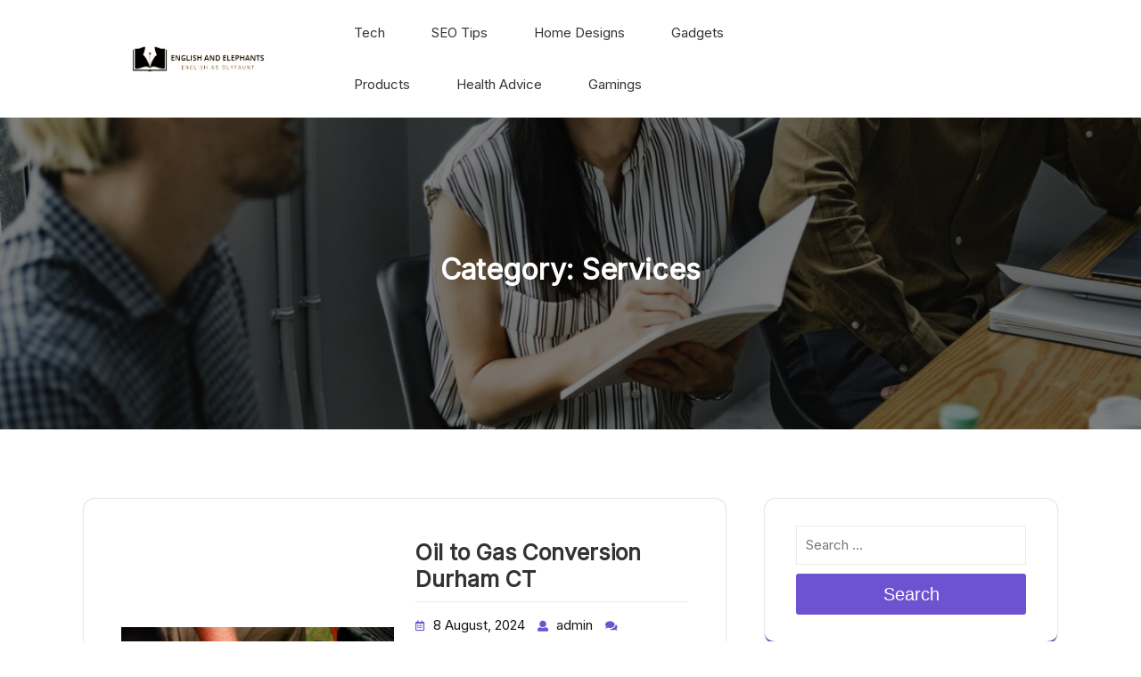

--- FILE ---
content_type: text/html; charset=UTF-8
request_url: https://englishandelephants.com/category/services/page/7/
body_size: 12478
content:
<!DOCTYPE html>
<html lang="en-US">
<head>
  <meta charset="UTF-8">
  <meta name="viewport" content="width=device-width">
  <title>Services &#8211; Page 7 &#8211; English And Elephants</title>
<meta name='robots' content='max-image-preview:large' />
<link rel='dns-prefetch' href='//fonts.googleapis.com' />
<link rel="alternate" type="application/rss+xml" title="English And Elephants &raquo; Feed" href="https://englishandelephants.com/feed/" />
<link rel="alternate" type="application/rss+xml" title="English And Elephants &raquo; Services Category Feed" href="https://englishandelephants.com/category/services/feed/" />
<style id='wp-img-auto-sizes-contain-inline-css' type='text/css'>
img:is([sizes=auto i],[sizes^="auto," i]){contain-intrinsic-size:3000px 1500px}
/*# sourceURL=wp-img-auto-sizes-contain-inline-css */
</style>

<style id='wp-emoji-styles-inline-css' type='text/css'>

	img.wp-smiley, img.emoji {
		display: inline !important;
		border: none !important;
		box-shadow: none !important;
		height: 1em !important;
		width: 1em !important;
		margin: 0 0.07em !important;
		vertical-align: -0.1em !important;
		background: none !important;
		padding: 0 !important;
	}
/*# sourceURL=wp-emoji-styles-inline-css */
</style>
<link rel='stylesheet' id='wp-block-library-css' href='https://englishandelephants.com/wp-includes/css/dist/block-library/style.min.css?ver=6.9' type='text/css' media='all' />
<style id='global-styles-inline-css' type='text/css'>
:root{--wp--preset--aspect-ratio--square: 1;--wp--preset--aspect-ratio--4-3: 4/3;--wp--preset--aspect-ratio--3-4: 3/4;--wp--preset--aspect-ratio--3-2: 3/2;--wp--preset--aspect-ratio--2-3: 2/3;--wp--preset--aspect-ratio--16-9: 16/9;--wp--preset--aspect-ratio--9-16: 9/16;--wp--preset--color--black: #000000;--wp--preset--color--cyan-bluish-gray: #abb8c3;--wp--preset--color--white: #ffffff;--wp--preset--color--pale-pink: #f78da7;--wp--preset--color--vivid-red: #cf2e2e;--wp--preset--color--luminous-vivid-orange: #ff6900;--wp--preset--color--luminous-vivid-amber: #fcb900;--wp--preset--color--light-green-cyan: #7bdcb5;--wp--preset--color--vivid-green-cyan: #00d084;--wp--preset--color--pale-cyan-blue: #8ed1fc;--wp--preset--color--vivid-cyan-blue: #0693e3;--wp--preset--color--vivid-purple: #9b51e0;--wp--preset--gradient--vivid-cyan-blue-to-vivid-purple: linear-gradient(135deg,rgb(6,147,227) 0%,rgb(155,81,224) 100%);--wp--preset--gradient--light-green-cyan-to-vivid-green-cyan: linear-gradient(135deg,rgb(122,220,180) 0%,rgb(0,208,130) 100%);--wp--preset--gradient--luminous-vivid-amber-to-luminous-vivid-orange: linear-gradient(135deg,rgb(252,185,0) 0%,rgb(255,105,0) 100%);--wp--preset--gradient--luminous-vivid-orange-to-vivid-red: linear-gradient(135deg,rgb(255,105,0) 0%,rgb(207,46,46) 100%);--wp--preset--gradient--very-light-gray-to-cyan-bluish-gray: linear-gradient(135deg,rgb(238,238,238) 0%,rgb(169,184,195) 100%);--wp--preset--gradient--cool-to-warm-spectrum: linear-gradient(135deg,rgb(74,234,220) 0%,rgb(151,120,209) 20%,rgb(207,42,186) 40%,rgb(238,44,130) 60%,rgb(251,105,98) 80%,rgb(254,248,76) 100%);--wp--preset--gradient--blush-light-purple: linear-gradient(135deg,rgb(255,206,236) 0%,rgb(152,150,240) 100%);--wp--preset--gradient--blush-bordeaux: linear-gradient(135deg,rgb(254,205,165) 0%,rgb(254,45,45) 50%,rgb(107,0,62) 100%);--wp--preset--gradient--luminous-dusk: linear-gradient(135deg,rgb(255,203,112) 0%,rgb(199,81,192) 50%,rgb(65,88,208) 100%);--wp--preset--gradient--pale-ocean: linear-gradient(135deg,rgb(255,245,203) 0%,rgb(182,227,212) 50%,rgb(51,167,181) 100%);--wp--preset--gradient--electric-grass: linear-gradient(135deg,rgb(202,248,128) 0%,rgb(113,206,126) 100%);--wp--preset--gradient--midnight: linear-gradient(135deg,rgb(2,3,129) 0%,rgb(40,116,252) 100%);--wp--preset--font-size--small: 13px;--wp--preset--font-size--medium: 20px;--wp--preset--font-size--large: 36px;--wp--preset--font-size--x-large: 42px;--wp--preset--spacing--20: 0.44rem;--wp--preset--spacing--30: 0.67rem;--wp--preset--spacing--40: 1rem;--wp--preset--spacing--50: 1.5rem;--wp--preset--spacing--60: 2.25rem;--wp--preset--spacing--70: 3.38rem;--wp--preset--spacing--80: 5.06rem;--wp--preset--shadow--natural: 6px 6px 9px rgba(0, 0, 0, 0.2);--wp--preset--shadow--deep: 12px 12px 50px rgba(0, 0, 0, 0.4);--wp--preset--shadow--sharp: 6px 6px 0px rgba(0, 0, 0, 0.2);--wp--preset--shadow--outlined: 6px 6px 0px -3px rgb(255, 255, 255), 6px 6px rgb(0, 0, 0);--wp--preset--shadow--crisp: 6px 6px 0px rgb(0, 0, 0);}:where(.is-layout-flex){gap: 0.5em;}:where(.is-layout-grid){gap: 0.5em;}body .is-layout-flex{display: flex;}.is-layout-flex{flex-wrap: wrap;align-items: center;}.is-layout-flex > :is(*, div){margin: 0;}body .is-layout-grid{display: grid;}.is-layout-grid > :is(*, div){margin: 0;}:where(.wp-block-columns.is-layout-flex){gap: 2em;}:where(.wp-block-columns.is-layout-grid){gap: 2em;}:where(.wp-block-post-template.is-layout-flex){gap: 1.25em;}:where(.wp-block-post-template.is-layout-grid){gap: 1.25em;}.has-black-color{color: var(--wp--preset--color--black) !important;}.has-cyan-bluish-gray-color{color: var(--wp--preset--color--cyan-bluish-gray) !important;}.has-white-color{color: var(--wp--preset--color--white) !important;}.has-pale-pink-color{color: var(--wp--preset--color--pale-pink) !important;}.has-vivid-red-color{color: var(--wp--preset--color--vivid-red) !important;}.has-luminous-vivid-orange-color{color: var(--wp--preset--color--luminous-vivid-orange) !important;}.has-luminous-vivid-amber-color{color: var(--wp--preset--color--luminous-vivid-amber) !important;}.has-light-green-cyan-color{color: var(--wp--preset--color--light-green-cyan) !important;}.has-vivid-green-cyan-color{color: var(--wp--preset--color--vivid-green-cyan) !important;}.has-pale-cyan-blue-color{color: var(--wp--preset--color--pale-cyan-blue) !important;}.has-vivid-cyan-blue-color{color: var(--wp--preset--color--vivid-cyan-blue) !important;}.has-vivid-purple-color{color: var(--wp--preset--color--vivid-purple) !important;}.has-black-background-color{background-color: var(--wp--preset--color--black) !important;}.has-cyan-bluish-gray-background-color{background-color: var(--wp--preset--color--cyan-bluish-gray) !important;}.has-white-background-color{background-color: var(--wp--preset--color--white) !important;}.has-pale-pink-background-color{background-color: var(--wp--preset--color--pale-pink) !important;}.has-vivid-red-background-color{background-color: var(--wp--preset--color--vivid-red) !important;}.has-luminous-vivid-orange-background-color{background-color: var(--wp--preset--color--luminous-vivid-orange) !important;}.has-luminous-vivid-amber-background-color{background-color: var(--wp--preset--color--luminous-vivid-amber) !important;}.has-light-green-cyan-background-color{background-color: var(--wp--preset--color--light-green-cyan) !important;}.has-vivid-green-cyan-background-color{background-color: var(--wp--preset--color--vivid-green-cyan) !important;}.has-pale-cyan-blue-background-color{background-color: var(--wp--preset--color--pale-cyan-blue) !important;}.has-vivid-cyan-blue-background-color{background-color: var(--wp--preset--color--vivid-cyan-blue) !important;}.has-vivid-purple-background-color{background-color: var(--wp--preset--color--vivid-purple) !important;}.has-black-border-color{border-color: var(--wp--preset--color--black) !important;}.has-cyan-bluish-gray-border-color{border-color: var(--wp--preset--color--cyan-bluish-gray) !important;}.has-white-border-color{border-color: var(--wp--preset--color--white) !important;}.has-pale-pink-border-color{border-color: var(--wp--preset--color--pale-pink) !important;}.has-vivid-red-border-color{border-color: var(--wp--preset--color--vivid-red) !important;}.has-luminous-vivid-orange-border-color{border-color: var(--wp--preset--color--luminous-vivid-orange) !important;}.has-luminous-vivid-amber-border-color{border-color: var(--wp--preset--color--luminous-vivid-amber) !important;}.has-light-green-cyan-border-color{border-color: var(--wp--preset--color--light-green-cyan) !important;}.has-vivid-green-cyan-border-color{border-color: var(--wp--preset--color--vivid-green-cyan) !important;}.has-pale-cyan-blue-border-color{border-color: var(--wp--preset--color--pale-cyan-blue) !important;}.has-vivid-cyan-blue-border-color{border-color: var(--wp--preset--color--vivid-cyan-blue) !important;}.has-vivid-purple-border-color{border-color: var(--wp--preset--color--vivid-purple) !important;}.has-vivid-cyan-blue-to-vivid-purple-gradient-background{background: var(--wp--preset--gradient--vivid-cyan-blue-to-vivid-purple) !important;}.has-light-green-cyan-to-vivid-green-cyan-gradient-background{background: var(--wp--preset--gradient--light-green-cyan-to-vivid-green-cyan) !important;}.has-luminous-vivid-amber-to-luminous-vivid-orange-gradient-background{background: var(--wp--preset--gradient--luminous-vivid-amber-to-luminous-vivid-orange) !important;}.has-luminous-vivid-orange-to-vivid-red-gradient-background{background: var(--wp--preset--gradient--luminous-vivid-orange-to-vivid-red) !important;}.has-very-light-gray-to-cyan-bluish-gray-gradient-background{background: var(--wp--preset--gradient--very-light-gray-to-cyan-bluish-gray) !important;}.has-cool-to-warm-spectrum-gradient-background{background: var(--wp--preset--gradient--cool-to-warm-spectrum) !important;}.has-blush-light-purple-gradient-background{background: var(--wp--preset--gradient--blush-light-purple) !important;}.has-blush-bordeaux-gradient-background{background: var(--wp--preset--gradient--blush-bordeaux) !important;}.has-luminous-dusk-gradient-background{background: var(--wp--preset--gradient--luminous-dusk) !important;}.has-pale-ocean-gradient-background{background: var(--wp--preset--gradient--pale-ocean) !important;}.has-electric-grass-gradient-background{background: var(--wp--preset--gradient--electric-grass) !important;}.has-midnight-gradient-background{background: var(--wp--preset--gradient--midnight) !important;}.has-small-font-size{font-size: var(--wp--preset--font-size--small) !important;}.has-medium-font-size{font-size: var(--wp--preset--font-size--medium) !important;}.has-large-font-size{font-size: var(--wp--preset--font-size--large) !important;}.has-x-large-font-size{font-size: var(--wp--preset--font-size--x-large) !important;}
/*# sourceURL=global-styles-inline-css */
</style>

<style id='classic-theme-styles-inline-css' type='text/css'>
/*! This file is auto-generated */
.wp-block-button__link{color:#fff;background-color:#32373c;border-radius:9999px;box-shadow:none;text-decoration:none;padding:calc(.667em + 2px) calc(1.333em + 2px);font-size:1.125em}.wp-block-file__button{background:#32373c;color:#fff;text-decoration:none}
/*# sourceURL=/wp-includes/css/classic-themes.min.css */
</style>
<link rel='stylesheet' id='business-accountant-fonts-css' href='//fonts.googleapis.com/css?family=Mali%3Aital%2Cwght%400%2C200%3B0%2C300%3B0%2C400%3B0%2C500%3B0%2C600%3B0%2C700%3B1%2C200%3B1%2C300%3B1%2C400%3B1%2C500%3B1%2C600%3B1%2C700%7CRoboto%3Awght%400%2C100%3B0%2C300%3B0%2C400%3B0%2C500%3B0%2C700%3B0%2C900%3B1%2C100%3B1%2C300%3B1%2C400%3B1%2C500%3B1%2C700%3B1%2C900%7CFira%20Sans%20Condensed%3Aital%2Cwght%400%2C100%3B0%2C200%3B0%2C300%3B0%2C400%3B0%2C500%3B0%2C600%3B0%2C700%3B0%2C800%3B0%2C900%3B1%2C100%3B1%2C200%3B1%2C300%3B1%2C400%3B1%2C500%3B1%2C600%3B1%2C700%3B1%2C800%3B1%2C900%26family%3DFira%2BSans%3Aital%2Cwght%400%2C100%3B0%2C200%3B0%2C300%3B0%2C400%3B0%2C500%3B0%2C600%3B0%2C700%3B0%2C800%3B0%2C900%3B1%2C100%3B1%2C200%3B1%2C300%3B1%2C400%3B1%2C500%3B1%2C600%3B1%2C700%3B1%2C800%3B1%2C900%7CJura%3Aital%2Cwght%40300%3B400%3B500%3B600%3B700%7CPoppins%3Aital%2Cwght%400%2C100%3B0%2C200%3B0%2C300%3B0%2C400%3B0%2C500%3B0%2C600%3B0%2C700%3B0%2C800%3B0%2C900%3B1%2C100%3B1%2C200%3B1%2C300%3B1%2C400%3B1%2C500%3B1%2C600%3B1%2C700%3B1%2C800%3B1%2C900%7CBad%20Script%7CBebas%20Neue%7CFjalla%20One%7CPT%20Sans%3Aital%2Cwght%400%2C400%3B0%2C700%3B1%2C400%3B1%2C700%7CPT%20Serif%3Aital%2Cwght%400%2C400%3B0%2C700%3B1%2C400%3B1%2C700%7CRoboto%20Condensed%3Aital%2Cwght%400%2C300%3B0%2C400%3B0%2C700%3B1%2C300%3B1%2C400%3B1%2C700%7CAlex%20Brush%7COverpass%3Aital%2Cwght%400%2C100%3B0%2C200%3B0%2C300%3B0%2C400%3B0%2C500%3B0%2C600%3B0%2C700%3B0%2C800%3B0%2C900%3B1%2C100%3B1%2C200%3B1%2C300%3B1%2C400%3B1%2C500%3B1%2C600%3B1%2C700%3B1%2C800%3B1%2C900%7CMontserrat%3Aital%2Cwght%400%2C100%3B0%2C200%3B0%2C300%3B0%2C400%3B0%2C500%3B0%2C600%3B0%2C700%3B0%2C800%3B0%2C900%3B1%2C100%3B1%2C200%3B1%2C300%3B1%2C400%3B1%2C500%3B1%2C600%3B1%2C700%3B1%2C800%3B1%2C900%7CPlayball%7CAlegreya%3Aital%2Cwght%400%2C400%3B0%2C500%3B0%2C600%3B0%2C700%3B0%2C800%3B0%2C900%3B1%2C400%3B1%2C500%3B1%2C600%3B1%2C700%3B1%2C800%3B1%2C900%7CJulius%20Sans%20One%7CArsenal%3Aital%2Cwght%400%2C400%3B0%2C700%3B1%2C400%3B1%2C700%7CSlabo%2013px%7CLato%3Aital%2Cwght%400%2C100%3B0%2C300%3B0%2C400%3B0%2C700%3B0%2C900%3B1%2C100%3B1%2C300%3B1%2C400%3B1%2C700%3B1%2C900%7COverpass%20Mono%3Awght%40300%3B400%3B500%3B600%3B700%7CSource%20Sans%20Pro%3Aital%2Cwght%400%2C200%3B0%2C300%3B0%2C400%3B0%2C600%3B0%2C700%3B0%2C900%3B1%2C200%3B1%2C300%3B1%2C400%3B1%2C600%3B1%2C700%3B1%2C900%7CRaleway%3Aital%2Cwght%400%2C100%3B0%2C200%3B0%2C300%3B0%2C400%3B0%2C500%3B0%2C600%3B0%2C700%3B0%2C800%3B0%2C900%3B1%2C100%3B1%2C200%3B1%2C300%3B1%2C400%3B1%2C500%3B1%2C600%3B1%2C700%3B1%2C800%3B1%2C900%7CMerriweather%3Aital%2Cwght%400%2C300%3B0%2C400%3B0%2C700%3B0%2C900%3B1%2C300%3B1%2C400%3B1%2C700%3B1%2C900%7CRubik%3Aital%2Cwght%400%2C300%3B0%2C400%3B0%2C500%3B0%2C600%3B0%2C700%3B0%2C800%3B0%2C900%3B1%2C300%3B1%2C400%3B1%2C500%3B1%2C600%3B1%2C700%3B1%2C800%3B1%2C900%7CLora%3Aital%2Cwght%400%2C400%3B0%2C500%3B0%2C600%3B0%2C700%3B1%2C400%3B1%2C500%3B1%2C600%3B1%2C700%7CUbuntu%3Aital%2Cwght%400%2C300%3B0%2C400%3B0%2C500%3B0%2C700%3B1%2C300%3B1%2C400%3B1%2C500%3B1%2C700%7CCabin%3Aital%2Cwght%400%2C400%3B0%2C500%3B0%2C600%3B0%2C700%3B1%2C400%3B1%2C500%3B1%2C600%3B1%2C700%7CArimo%3Aital%2Cwght%400%2C400%3B0%2C500%3B0%2C600%3B0%2C700%3B1%2C400%3B1%2C500%3B1%2C600%3B1%2C700%7CPlayfair%20Display%3Aital%2Cwght%400%2C400%3B0%2C500%3B0%2C600%3B0%2C700%3B0%2C800%3B0%2C900%3B1%2C400%3B1%2C500%3B1%2C600%3B1%2C700%3B1%2C800%3B1%2C900%7CQuicksand%3Awght%40300%3B400%3B500%3B600%3B700%7CPadauk%3Awght%40400%3B700%7CMulish%3Aital%2Cwght%400%2C200%3B0%2C300%3B0%2C400%3B0%2C500%3B0%2C600%3B0%2C700%3B0%2C800%3B0%2C900%3B0%2C1000%3B1%2C200%3B1%2C300%3B1%2C400%3B1%2C500%3B1%2C600%3B1%2C700%3B1%2C800%3B1%2C900%3B1%2C1000%7CInter%3Aital%2Copsz%2Cwght%400%2C14..32%2C100..900%3B1%2C14..32%2C100..900%7CInconsolata%3Awght%40200%3B300%3B400%3B500%3B600%3B700%3B800%3B900%26family%3DMulish%3Aital%2Cwght%400%2C200%3B0%2C300%3B0%2C400%3B0%2C500%3B0%2C600%3B0%2C700%3B0%2C800%3B0%2C900%3B0%2C1000%3B1%2C200%3B1%2C300%3B1%2C400%3B1%2C500%3B1%2C600%3B1%2C700%3B1%2C800%3B1%2C900%3B1%2C1000%7CBitter%3Aital%2Cwght%400%2C100%3B0%2C200%3B0%2C300%3B0%2C400%3B0%2C500%3B0%2C600%3B0%2C700%3B0%2C800%3B0%2C900%3B1%2C100%3B1%2C200%3B1%2C300%3B1%2C400%3B1%2C500%3B1%2C600%3B1%2C700%3B1%2C800%3B1%2C900%26family%3DMulish%3Aital%2Cwght%400%2C200%3B0%2C300%3B0%2C400%3B0%2C500%3B0%2C600%3B0%2C700%3B0%2C800%3B0%2C900%3B0%2C1000%3B1%2C200%3B1%2C300%3B1%2C400%3B1%2C500%3B1%2C600%3B1%2C700%3B1%2C800%3B1%2C900%3B1%2C1000%7CPacifico%7CIndie%20Flower%7CVT323%7CDosis%3Awght%40200%3B300%3B400%3B500%3B600%3B700%3B800%7CFrank%20Ruhl%20Libre%3Awght%40300%3B400%3B500%3B700%3B900%7CFjalla%20One%7CFigtree%3Aital%2Cwght%400%2C300%3B0%2C400%3B0%2C500%3B0%2C600%3B0%2C700%3B0%2C800%3B0%2C900%3B1%2C300%3B1%2C400%3B1%2C500%3B1%2C600%3B1%2C700%3B1%2C800%3B1%2C900%7COxygen%3Awght%40300%3B400%3B700%7CArvo%3Aital%2Cwght%400%2C400%3B0%2C700%3B1%2C400%3B1%2C700%7CNoto%20Serif%3Aital%2Cwght%400%2C400%3B0%2C700%3B1%2C400%3B1%2C700%7CLobster%7CCrimson%20Text%3Aital%2Cwght%400%2C400%3B0%2C600%3B0%2C700%3B1%2C400%3B1%2C600%3B1%2C700%7CYanone%20Kaffeesatz%3Awght%40200%3B300%3B400%3B500%3B600%3B700%7CAnton%7CLibre%20Baskerville%3Aital%2Cwght%400%2C400%3B0%2C700%3B1%2C400%7CBree%20Serif%7CGloria%20Hallelujah%7CAbril%20Fatface%7CVarela%20Round%7CVampiro%20One%7CShadows%20Into%20Light%7CCuprum%3Aital%2Cwght%400%2C400%3B0%2C500%3B0%2C600%3B0%2C700%3B1%2C400%3B1%2C500%3B1%2C600%3B1%2C700%7CRokkitt%3Awght%40100%3B200%3B300%3B400%3B500%3B600%3B700%3B800%3B900%7CVollkorn%3Aital%2Cwght%400%2C400%3B0%2C500%3B0%2C600%3B0%2C700%3B0%2C800%3B0%2C900%3B1%2C400%3B1%2C500%3B1%2C600%3B1%2C700%3B1%2C800%3B1%2C900%7CFrancois%20One%7COrbitron%3Awght%40400%3B500%3B600%3B700%3B800%3B900%7CPatua%20One%7CAcme%7CSatisfy%7CJosefin%20Slab%3Aital%2Cwght%400%2C100%3B0%2C200%3B0%2C300%3B0%2C400%3B0%2C500%3B0%2C600%3B0%2C700%3B1%2C100%3B1%2C200%3B1%2C300%3B1%2C400%3B1%2C500%3B1%2C600%3B1%2C700%7CQuattrocento%20Sans%3Aital%2Cwght%400%2C400%3B0%2C700%3B1%2C400%3B1%2C700%7CArchitects%20Daughter%7CRusso%20One%7CMonda%3Awght%40400%3B700%7CRighteous%7CLobster%20Two%3Aital%2Cwght%400%2C400%3B0%2C700%3B1%2C400%3B1%2C700%7CHammersmith%20One%7CCourgette%7CPermanent%20Marke%7CCherry%20Swash%3Awght%40400%3B700%7CCormorant%20Garamond%3Aital%2Cwght%400%2C300%3B0%2C400%3B0%2C500%3B0%2C600%3B0%2C700%3B1%2C300%3B1%2C400%3B1%2C500%3B1%2C600%3B1%2C700%7CPoiret%20One%7CBenchNine%3Awght%40300%3B400%3B700%7CEconomica%3Aital%2Cwght%400%2C400%3B0%2C700%3B1%2C400%3B1%2C700%7CHandlee%7CCardo%3Aital%2Cwght%400%2C400%3B0%2C700%3B1%2C400%7CAlfa%20Slab%20One%7CAveria%20Serif%20Libre%3Aital%2Cwght%400%2C300%3B0%2C400%3B0%2C700%3B1%2C300%3B1%2C400%3B1%2C700%7CCookie%7CChewy%7CGreat%20Vibes%7CComing%20Soon%7CPhilosopher%3Aital%2Cwght%400%2C400%3B0%2C700%3B1%2C400%3B1%2C700%7CDays%20One%7CKanit%3Aital%2Cwght%400%2C100%3B0%2C200%3B0%2C300%3B0%2C400%3B0%2C500%3B0%2C600%3B0%2C700%3B0%2C800%3B0%2C900%3B1%2C100%3B1%2C200%3B1%2C300%3B1%2C400%3B1%2C500%3B1%2C600%3B1%2C700%3B1%2C800%3B1%2C900%7CShrikhand%7CTangerine%3Awght%40400%3B700%7CIM%20Fell%20English%20SC%7CBoogaloo%7CBangers%7CFredoka%20One%7CVolkhov%3Aital%2Cwght%400%2C400%3B0%2C700%3B1%2C400%3B1%2C700%7CShadows%20Into%20Light%20Two%7CMarck%20Script%7CSacramento%7CUnica%20One%7CDancing%20Script%3Awght%40400%3B500%3B600%3B700%7CExo%202%3Aital%2Cwght%400%2C100%3B0%2C200%3B0%2C300%3B0%2C400%3B0%2C500%3B0%2C600%3B0%2C700%3B0%2C800%3B0%2C900%3B1%2C100%3B1%2C200%3B1%2C300%3B1%2C400%3B1%2C500%3B1%2C600%3B1%2C700%3B1%2C800%3B1%2C900%7CArchivo%3Aital%2Cwght%400%2C100%3B0%2C200%3B0%2C300%3B0%2C400%3B0%2C500%3B0%2C600%3B0%2C700%3B0%2C800%3B0%2C900%3B1%2C100%3B1%2C200%3B1%2C300%3B1%2C400%3B1%2C500%3B1%2C600%3B1%2C700%3B1%2C800%3B1%2C900%7CJost%3Aital%2Cwght%400%2C100%3B0%2C200%3B0%2C300%3B0%2C400%3B0%2C500%3B0%2C600%3B0%2C700%3B0%2C800%3B0%2C900%3B1%2C100%3B1%2C200%3B1%2C300%3B1%2C400%3B1%2C500%3B1%2C600%3B1%2C700%3B1%2C800%3B1%2C900%7CDM%20Serif%20Display%3Aital%400%3B1%7COpen%20Sans%3Aital%2Cwght%400%2C300%3B0%2C400%3B0%2C500%3B0%2C600%3B0%2C700%3B0%2C800%3B1%2C300%3B1%2C400%3B1%2C500%3B1%2C600%3B1%2C700%3B1%2C800' type='text/css' media='all' />
<link rel='stylesheet' id='owl-carousel-css-css' href='https://englishandelephants.com/wp-content/themes/business-accountant/assets/css/owl.carousel.css?ver=6.9' type='text/css' media='all' />
<link rel='stylesheet' id='bootstrap-css-css' href='https://englishandelephants.com/wp-content/themes/business-accountant/assets/css/bootstrap.css?ver=6.9' type='text/css' media='all' />
<link rel='stylesheet' id='business-accountant-style-css' href='https://englishandelephants.com/wp-content/themes/business-accountant/style.css?ver=6.9' type='text/css' media='all' />
<style id='business-accountant-style-inline-css' type='text/css'>
:root {--color-primary1: #6F52D0;}
body{max-width: 100%;}#return-to-top{right: 20px;}.media-links a i{font-size: px;}.logo h1 , .logo p a{font-size: 30px;}.logo p{font-size: 15px;}.related-post-block {}@media screen and (max-width: 575px) {}.return-to-header{}@media screen and (max-width: 575px) {}@media screen and (max-width: 575px) {}.main-navigation a, .main-navigation li.page_item_has_children:after,.main-navigation li.menu-item-has-children:after{font-size: px;}#footer h3, #footer h2.wp-block-heading{font-size: px;}#footer .site-info p{font-size: px;}#footer .site-info p{text-align:center;}.box-text h2{font-size: 32px;}.single-page-img, .featured-image{opacity:0.5}.box-image-page{background-color: 1;}@media screen and (min-width: 768px) {#slider {width: 100%;}}.blog .page-box p:nth-of-type(1)::first-letter {display: none;}.main-navigation a:hover{}

		body{
		    font-family: ;
		}
		.more-btn a{
		    font-family: ;
		}
		h1{
		    font-family: ;
		}
		h2{
		    font-family: ;
		}
		h3{
		    font-family: ;
		}
		h4{
		    font-family: ;
		}
		h5{
		    font-family: ;
		}
		h6{
		    font-family: ;
		}
		#theme-sidebar .wp-block-search .wp-block-search__label{
		    font-family: ;
		}
		.menubar,.main-navigation a{
		    font-family: ;
		}
	

        .header-img, .single-page-img, .external-div .box-image-page img, .external-div {
            background-image: url('https://englishandelephants.com/wp-content/themes/business-accountant/assets/images/header_img.png');
            background-size: cover;
            height: 350px;
            background-position: center;
            background-attachment: fixed;
        }

        @media (max-width: 1000px) {
            .header-img, .single-page-img, .external-div .box-image-page img,.external-div,.featured-image{
                height: 250px !important;
            }
            .box-text h2{
                font-size: 27px;
            }
        }
    
/*# sourceURL=business-accountant-style-inline-css */
</style>
<link rel='stylesheet' id='business-accountant-block-style-css' href='https://englishandelephants.com/wp-content/themes/business-accountant/assets/css/blocks.css?ver=1.0' type='text/css' media='all' />
<link rel='stylesheet' id='fontawesome-css-css' href='https://englishandelephants.com/wp-content/themes/business-accountant/assets/css/fontawesome-all.css?ver=6.9' type='text/css' media='all' />
<script type="text/javascript" src="https://englishandelephants.com/wp-includes/js/jquery/jquery.min.js?ver=3.7.1" id="jquery-core-js"></script>
<script type="text/javascript" src="https://englishandelephants.com/wp-includes/js/jquery/jquery-migrate.min.js?ver=3.4.1" id="jquery-migrate-js"></script>
<script type="text/javascript" src="https://englishandelephants.com/wp-content/themes/business-accountant/assets/js/bootstrap.js?ver=1" id="bootstrap-js-js"></script>
<script type="text/javascript" src="https://englishandelephants.com/wp-content/themes/business-accountant/assets/js/owl.carousel.js?ver=1" id="owl-carousel-js-js"></script>
<script type="text/javascript" src="https://englishandelephants.com/wp-content/themes/business-accountant/assets/js/business-accountant-custom.js?ver=1" id="business-accountant-custom-scripts-js"></script>
<script type="text/javascript" src="https://englishandelephants.com/wp-content/themes/business-accountant/assets/js/focus-nav.js?ver=1" id="business-accountant-focus-nav-js"></script>
<link rel="https://api.w.org/" href="https://englishandelephants.com/wp-json/" /><link rel="alternate" title="JSON" type="application/json" href="https://englishandelephants.com/wp-json/wp/v2/categories/38" /><link rel="EditURI" type="application/rsd+xml" title="RSD" href="https://englishandelephants.com/xmlrpc.php?rsd" />
<meta name="generator" content="WordPress 6.9" />
<style type='text/css' media='all'>		img.custom-logo{
		    width: 150px;
		    max-width: 100%;
		}
	</style><link rel="icon" href="https://englishandelephants.com/wp-content/uploads/2023/04/cropped-English-removebg-preview-32x32.png" sizes="32x32" />
<link rel="icon" href="https://englishandelephants.com/wp-content/uploads/2023/04/cropped-English-removebg-preview-192x192.png" sizes="192x192" />
<link rel="apple-touch-icon" href="https://englishandelephants.com/wp-content/uploads/2023/04/cropped-English-removebg-preview-180x180.png" />
<meta name="msapplication-TileImage" content="https://englishandelephants.com/wp-content/uploads/2023/04/cropped-English-removebg-preview-270x270.png" />
</head>

<body class="archive paged category category-services category-38 wp-custom-logo wp-embed-responsive paged-7 category-paged-7 wp-theme-business-accountant hfeed has-sidebar">



<header role="banner">
	<a class="screen-reader-text skip-link" href="#tp_content">Skip to content</a>
	<div class="header-box">
		
<div class="headerbox my-2">
    <div class="container header-main">
        <div class="row m-0">
            <div class="col-lg-3 col-md-4 col-12 logo-col align-self-center">
                <div class="logo text-center">
                                            <a href="https://englishandelephants.com/" class="custom-logo-link" rel="home"><img width="321" height="67" src="https://englishandelephants.com/wp-content/uploads/2023/04/English-removebg-preview.png" class="custom-logo" alt="English And Elephants" decoding="async" srcset="https://englishandelephants.com/wp-content/uploads/2023/04/English-removebg-preview.png 321w, https://englishandelephants.com/wp-content/uploads/2023/04/English-removebg-preview-300x63.png 300w" sizes="(max-width: 321px) 100vw, 321px" /></a>                    
                    
                                    </div>
            </div>
            <div class="col-lg-6 col-md-4 col-12 align-self-center">
                <div class="main-navhead">
                    <div class="menubox">
                        <div class="menu-content">
                            
<div class="innermenuboxupper">
    <div class="innermenubox align-self-center">
        <div class="toggle-nav mobile-menu">
            <button onclick="business_accountant_menu_open_nav()" class="responsivetoggle">
                <i class="fas fa-bars"></i>
                <span class="screen-reader-text">Open Button</span>
            </button>
        </div>
        <div id="mySidenav" class="nav sidenav">
            <a href="javascript:void(0)" class="closebtn mobile-menu" onclick="business_accountant_menu_close_nav()">
                <i class="fas fa-times"></i>
                <span class="screen-reader-text">Close Button</span>
            </a>
            <nav id="site-navigation" class="main-navigation" role="navigation" aria-label="Top Menu">
                <div class="main-menu clearfix"><ul id="menu-english-and-elephants" class="clearfix mobile_nav"><li id="menu-item-966" class="menu-item menu-item-type-taxonomy menu-item-object-category menu-item-966"><a href="https://englishandelephants.com/category/tech/">Tech</a></li>
<li id="menu-item-967" class="menu-item menu-item-type-taxonomy menu-item-object-category menu-item-967"><a href="https://englishandelephants.com/category/seo-tips/">SEO Tips</a></li>
<li id="menu-item-968" class="menu-item menu-item-type-taxonomy menu-item-object-category menu-item-968"><a href="https://englishandelephants.com/category/home-designs/">Home Designs</a></li>
<li id="menu-item-969" class="menu-item menu-item-type-taxonomy menu-item-object-category menu-item-969"><a href="https://englishandelephants.com/category/gadgets/">Gadgets</a></li>
<li id="menu-item-970" class="menu-item menu-item-type-taxonomy menu-item-object-category menu-item-970"><a href="https://englishandelephants.com/category/products/">Products</a></li>
<li id="menu-item-972" class="menu-item menu-item-type-taxonomy menu-item-object-category menu-item-972"><a href="https://englishandelephants.com/category/health-advice/">Health Advice</a></li>
<li id="menu-item-973" class="menu-item menu-item-type-taxonomy menu-item-object-category menu-item-973"><a href="https://englishandelephants.com/category/gamings/">Gamings</a></li>
</ul></div>            </nav>
        </div>
    </div>
</div>                        </div>
                    </div>
                </div>
            </div>
            <div class="col-lg-3 col-md-4 col-12 align-self-center">
                <div class="contact call py-3">
                                    </div>
            </div>
        </div>
    </div>
</div>	</div>
</header><div class="box-image-page">
  	<div class="single-page-img"></div>
  	 <div class="box-text">
    				<div class="page-header">
				<h2 class="page-title">Category: <span>Services</span></h2>			</div>
		  
    </div> 
</div>
<div class="container">
	<main id="tp_content" role="main">
		<div id="primary" class="content-area">
					        <div class="row m-0">
		          	<div class="col-lg-8 col-md-8 singlepage-main">
		           
			            						<div id="category-post">
	<article id="post-2043" class="post-2043 post type-post status-publish format-standard has-post-thumbnail hentry category-services tag-hvac-services">
		<div class="page-box row">
		    		    					    <div class="box-image col-lg-6 col-md-12 align-self-center">
				        <img width="600" height="400" src="https://englishandelephants.com/wp-content/uploads/2024/08/2-10.jpg" class="attachment-post-thumbnail size-post-thumbnail wp-post-image" alt="Oil to Gas Conversion Durham CT" decoding="async" fetchpriority="high" srcset="https://englishandelephants.com/wp-content/uploads/2024/08/2-10.jpg 600w, https://englishandelephants.com/wp-content/uploads/2024/08/2-10-300x200.jpg 300w" sizes="(max-width: 600px) 100vw, 600px" />				    </div>
				    <div class="box-content col-lg-6 col-md-12">
				        <h4><a href="https://englishandelephants.com/oil-to-gas-conversion-durham-ct/" title="Oil to Gas Conversion Durham CT">Oil to Gas Conversion Durham CT</a></h4>
				        <div class="box-info">
						    						            <i class="far fa-calendar-alt mb-1"></i>
						            <a href="https://englishandelephants.com/2024/08/08/" class="entry-date">
						                8 August, 2024						            </a>
						        						            <i class="fas fa-user mb-1"></i>
						            <a href="https://englishandelephants.com/author/admin/" class="entry-author">
						                admin						            </a>
						        						            <i class="fas fa-comments mb-1"></i>
						            <a href="https://englishandelephants.com/oil-to-gas-conversion-durham-ct/#respond" class="entry-comments">
						                0 Comments						            </a>
						        						            <i class="fas fa-list mb-1"></i>
						            						                    <a href="https://englishandelephants.com/category/services/" class="entry-category">
						                        Services						                    </a>
						                						        						            <i class="fas fa-clock mb-1"></i>
						            <span class="entry-time">
						                8:33 am						            </span>
						        						</div>
				        <p>Oil to gas conversion in Durham, CT is becoming an increasingly popular choice among homeowners looking to improve the efficiency and environmental impact of their heating systems. With rising oil prices and concerns about carbon&hellip;</p>
				        				            <div class="readmore-btn">
				                <a href="https://englishandelephants.com/oil-to-gas-conversion-durham-ct/" class="blogbutton-small" title="Read More">Read More</a>
				            </div>
				        				    </div>
			    					    <div class="clearfix"></div>
		</div>
	</article>
</div>
<div id="category-post">
	<article id="post-2040" class="post-2040 post type-post status-publish format-standard has-post-thumbnail hentry category-services tag-addition-contractors">
		<div class="page-box row">
		    		    					    <div class="box-image col-lg-6 col-md-12 align-self-center">
				        <img width="600" height="400" src="https://englishandelephants.com/wp-content/uploads/2024/08/18-17.jpg" class="attachment-post-thumbnail size-post-thumbnail wp-post-image" alt="Professional Tips for Working with Addition Contractors in Alpine" decoding="async" srcset="https://englishandelephants.com/wp-content/uploads/2024/08/18-17.jpg 600w, https://englishandelephants.com/wp-content/uploads/2024/08/18-17-300x200.jpg 300w" sizes="(max-width: 600px) 100vw, 600px" />				    </div>
				    <div class="box-content col-lg-6 col-md-12">
				        <h4><a href="https://englishandelephants.com/professional-tips-for-working-with-addition-contractors-in-alpine/" title="Professional Tips for Working with Addition Contractors in Alpine">Professional Tips for Working with Addition Contractors in Alpine</a></h4>
				        <div class="box-info">
						    						            <i class="far fa-calendar-alt mb-1"></i>
						            <a href="https://englishandelephants.com/2024/08/07/" class="entry-date">
						                7 August, 2024						            </a>
						        						            <i class="fas fa-user mb-1"></i>
						            <a href="https://englishandelephants.com/author/admin/" class="entry-author">
						                admin						            </a>
						        						            <i class="fas fa-comments mb-1"></i>
						            <a href="https://englishandelephants.com/professional-tips-for-working-with-addition-contractors-in-alpine/#respond" class="entry-comments">
						                0 Comments						            </a>
						        						            <i class="fas fa-list mb-1"></i>
						            						                    <a href="https://englishandelephants.com/category/services/" class="entry-category">
						                        Services						                    </a>
						                						        						            <i class="fas fa-clock mb-1"></i>
						            <span class="entry-time">
						                9:59 pm						            </span>
						        						</div>
				        <p>Working with addition contractors in Alpine can be a rewarding experience if you follow some professional tips. Whether you are looking to add a new room, expand your kitchen, or build a deck, hiring the&hellip;</p>
				        				            <div class="readmore-btn">
				                <a href="https://englishandelephants.com/professional-tips-for-working-with-addition-contractors-in-alpine/" class="blogbutton-small" title="Read More">Read More</a>
				            </div>
				        				    </div>
			    					    <div class="clearfix"></div>
		</div>
	</article>
</div>
<div id="category-post">
	<article id="post-2036" class="post-2036 post type-post status-publish format-standard has-post-thumbnail hentry category-services tag-insurance-claim">
		<div class="page-box row">
		    		    					    <div class="box-image col-lg-6 col-md-12 align-self-center">
				        <img width="600" height="400" src="https://englishandelephants.com/wp-content/uploads/2024/08/5-12.jpg" class="attachment-post-thumbnail size-post-thumbnail wp-post-image" alt="The Benefits of Hiring a Public Adjuster: Maximizing Your Settlement" decoding="async" srcset="https://englishandelephants.com/wp-content/uploads/2024/08/5-12.jpg 600w, https://englishandelephants.com/wp-content/uploads/2024/08/5-12-300x200.jpg 300w" sizes="(max-width: 600px) 100vw, 600px" />				    </div>
				    <div class="box-content col-lg-6 col-md-12">
				        <h4><a href="https://englishandelephants.com/the-benefits-of-hiring-a-public-adjuster-maximizing-your-settlement/" title="The Benefits of Hiring a Public Adjuster: Maximizing Your Settlement">The Benefits of Hiring a Public Adjuster: Maximizing Your Settlement</a></h4>
				        <div class="box-info">
						    						            <i class="far fa-calendar-alt mb-1"></i>
						            <a href="https://englishandelephants.com/2024/08/06/" class="entry-date">
						                6 August, 2024						            </a>
						        						            <i class="fas fa-user mb-1"></i>
						            <a href="https://englishandelephants.com/author/admin/" class="entry-author">
						                admin						            </a>
						        						            <i class="fas fa-comments mb-1"></i>
						            <a href="https://englishandelephants.com/the-benefits-of-hiring-a-public-adjuster-maximizing-your-settlement/#respond" class="entry-comments">
						                0 Comments						            </a>
						        						            <i class="fas fa-list mb-1"></i>
						            						                    <a href="https://englishandelephants.com/category/services/" class="entry-category">
						                        Services						                    </a>
						                						        						            <i class="fas fa-clock mb-1"></i>
						            <span class="entry-time">
						                9:01 am						            </span>
						        						</div>
				        <p>When you experience damage to your property, whether it be from a natural disaster, fire, or any other unforeseen event, the last thing you want to deal with is the headache of filing an insurance&hellip;</p>
				        				            <div class="readmore-btn">
				                <a href="https://englishandelephants.com/the-benefits-of-hiring-a-public-adjuster-maximizing-your-settlement/" class="blogbutton-small" title="Read More">Read More</a>
				            </div>
				        				    </div>
			    					    <div class="clearfix"></div>
		</div>
	</article>
</div>
<div id="category-post">
	<article id="post-2056" class="post-2056 post type-post status-publish format-standard has-post-thumbnail hentry category-services tag-insurance-claim">
		<div class="page-box row">
		    		    					    <div class="box-image col-lg-6 col-md-12 align-self-center">
				        <img width="600" height="400" src="https://englishandelephants.com/wp-content/uploads/2024/08/5-12-1.jpg" class="attachment-post-thumbnail size-post-thumbnail wp-post-image" alt="The Benefits of Hiring a Public Adjuster: Maximizing Your Settlement" decoding="async" loading="lazy" srcset="https://englishandelephants.com/wp-content/uploads/2024/08/5-12-1.jpg 600w, https://englishandelephants.com/wp-content/uploads/2024/08/5-12-1-300x200.jpg 300w" sizes="auto, (max-width: 600px) 100vw, 600px" />				    </div>
				    <div class="box-content col-lg-6 col-md-12">
				        <h4><a href="https://englishandelephants.com/the-benefits-of-hiring-a-public-adjuster-maximizing-your-settlement-2/" title="The Benefits of Hiring a Public Adjuster: Maximizing Your Settlement">The Benefits of Hiring a Public Adjuster: Maximizing Your Settlement</a></h4>
				        <div class="box-info">
						    						            <i class="far fa-calendar-alt mb-1"></i>
						            <a href="https://englishandelephants.com/2024/08/06/" class="entry-date">
						                6 August, 2024						            </a>
						        						            <i class="fas fa-user mb-1"></i>
						            <a href="https://englishandelephants.com/author/admin/" class="entry-author">
						                admin						            </a>
						        						            <i class="fas fa-comments mb-1"></i>
						            <a href="https://englishandelephants.com/the-benefits-of-hiring-a-public-adjuster-maximizing-your-settlement-2/#respond" class="entry-comments">
						                0 Comments						            </a>
						        						            <i class="fas fa-list mb-1"></i>
						            						                    <a href="https://englishandelephants.com/category/services/" class="entry-category">
						                        Services						                    </a>
						                						        						            <i class="fas fa-clock mb-1"></i>
						            <span class="entry-time">
						                8:33 am						            </span>
						        						</div>
				        <p>When disaster strikes and your property is damaged, dealing with insurance claims can be a stressful and overwhelming process. From assessing the damage to negotiating with the insurance company, there are many steps involved in&hellip;</p>
				        				            <div class="readmore-btn">
				                <a href="https://englishandelephants.com/the-benefits-of-hiring-a-public-adjuster-maximizing-your-settlement-2/" class="blogbutton-small" title="Read More">Read More</a>
				            </div>
				        				    </div>
			    					    <div class="clearfix"></div>
		</div>
	</article>
</div>
<div id="category-post">
	<article id="post-2033" class="post-2033 post type-post status-publish format-standard has-post-thumbnail hentry category-services tag-roofing-replacement">
		<div class="page-box row">
		    		    					    <div class="box-image col-lg-6 col-md-12 align-self-center">
				        <img width="600" height="400" src="https://englishandelephants.com/wp-content/uploads/2024/08/6-25.jpg" class="attachment-post-thumbnail size-post-thumbnail wp-post-image" alt="How Weather Affects Roofing Replacement Projects" decoding="async" loading="lazy" srcset="https://englishandelephants.com/wp-content/uploads/2024/08/6-25.jpg 600w, https://englishandelephants.com/wp-content/uploads/2024/08/6-25-300x200.jpg 300w" sizes="auto, (max-width: 600px) 100vw, 600px" />				    </div>
				    <div class="box-content col-lg-6 col-md-12">
				        <h4><a href="https://englishandelephants.com/how-weather-affects-roofing-replacement-projects/" title="How Weather Affects Roofing Replacement Projects">How Weather Affects Roofing Replacement Projects</a></h4>
				        <div class="box-info">
						    						            <i class="far fa-calendar-alt mb-1"></i>
						            <a href="https://englishandelephants.com/2024/08/05/" class="entry-date">
						                5 August, 2024						            </a>
						        						            <i class="fas fa-user mb-1"></i>
						            <a href="https://englishandelephants.com/author/admin/" class="entry-author">
						                admin						            </a>
						        						            <i class="fas fa-comments mb-1"></i>
						            <a href="https://englishandelephants.com/how-weather-affects-roofing-replacement-projects/#respond" class="entry-comments">
						                0 Comments						            </a>
						        						            <i class="fas fa-list mb-1"></i>
						            						                    <a href="https://englishandelephants.com/category/services/" class="entry-category">
						                        Services						                    </a>
						                						        						            <i class="fas fa-clock mb-1"></i>
						            <span class="entry-time">
						                10:45 am						            </span>
						        						</div>
				        <p>Weather plays a significant role in the success of roofing replacement projects. Whether you are replacing a few shingles or installing an entirely new roof, the weather can impact every aspect of the project. From&hellip;</p>
				        				            <div class="readmore-btn">
				                <a href="https://englishandelephants.com/how-weather-affects-roofing-replacement-projects/" class="blogbutton-small" title="Read More">Read More</a>
				            </div>
				        				    </div>
			    					    <div class="clearfix"></div>
		</div>
	</article>
</div>
<div id="category-post">
	<article id="post-2014" class="post-2014 post type-post status-publish format-standard has-post-thumbnail hentry category-services tag-expert-remodels">
		<div class="page-box row">
		    		    					    <div class="box-image col-lg-6 col-md-12 align-self-center">
				        <img width="612" height="408" src="https://englishandelephants.com/wp-content/uploads/2024/07/34-11.jpg" class="attachment-post-thumbnail size-post-thumbnail wp-post-image" alt="Clear River, LLC Your Renovation Specialists" decoding="async" loading="lazy" srcset="https://englishandelephants.com/wp-content/uploads/2024/07/34-11.jpg 612w, https://englishandelephants.com/wp-content/uploads/2024/07/34-11-300x200.jpg 300w" sizes="auto, (max-width: 612px) 100vw, 612px" />				    </div>
				    <div class="box-content col-lg-6 col-md-12">
				        <h4><a href="https://englishandelephants.com/clear-river-llc-your-renovation-specialists/" title="Clear River, LLC Your Renovation Specialists">Clear River, LLC Your Renovation Specialists</a></h4>
				        <div class="box-info">
						    						            <i class="far fa-calendar-alt mb-1"></i>
						            <a href="https://englishandelephants.com/2024/07/29/" class="entry-date">
						                29 July, 2024						            </a>
						        						            <i class="fas fa-user mb-1"></i>
						            <a href="https://englishandelephants.com/author/admin/" class="entry-author">
						                admin						            </a>
						        						            <i class="fas fa-comments mb-1"></i>
						            <a href="https://englishandelephants.com/clear-river-llc-your-renovation-specialists/#respond" class="entry-comments">
						                0 Comments						            </a>
						        						            <i class="fas fa-list mb-1"></i>
						            						                    <a href="https://englishandelephants.com/category/services/" class="entry-category">
						                        Services						                    </a>
						                						        						            <i class="fas fa-clock mb-1"></i>
						            <span class="entry-time">
						                11:12 am						            </span>
						        						</div>
				        <p>Clear River, LLC is a renovation company that specializes in transforming homes into beautiful and functional spaces. With years of experience in the industry, they have built a reputation for their attention to detail and&hellip;</p>
				        				            <div class="readmore-btn">
				                <a href="https://englishandelephants.com/clear-river-llc-your-renovation-specialists/" class="blogbutton-small" title="Read More">Read More</a>
				            </div>
				        				    </div>
			    					    <div class="clearfix"></div>
		</div>
	</article>
</div>
<div id="category-post">
	<article id="post-2011" class="post-2011 post type-post status-publish format-standard has-post-thumbnail hentry category-services tag-top-roofers">
		<div class="page-box row">
		    		    					    <div class="box-image col-lg-6 col-md-12 align-self-center">
				        <img width="600" height="400" src="https://englishandelephants.com/wp-content/uploads/2024/07/16-19.jpg" class="attachment-post-thumbnail size-post-thumbnail wp-post-image" alt="Reliable Fort Mill Roof Replacement with Super Roofing Company" decoding="async" loading="lazy" srcset="https://englishandelephants.com/wp-content/uploads/2024/07/16-19.jpg 600w, https://englishandelephants.com/wp-content/uploads/2024/07/16-19-300x200.jpg 300w" sizes="auto, (max-width: 600px) 100vw, 600px" />				    </div>
				    <div class="box-content col-lg-6 col-md-12">
				        <h4><a href="https://englishandelephants.com/reliable-fort-mill-roof-replacement-with-super-roofing-company/" title="Reliable Fort Mill Roof Replacement with Super Roofing Company">Reliable Fort Mill Roof Replacement with Super Roofing Company</a></h4>
				        <div class="box-info">
						    						            <i class="far fa-calendar-alt mb-1"></i>
						            <a href="https://englishandelephants.com/2024/07/29/" class="entry-date">
						                29 July, 2024						            </a>
						        						            <i class="fas fa-user mb-1"></i>
						            <a href="https://englishandelephants.com/author/admin/" class="entry-author">
						                admin						            </a>
						        						            <i class="fas fa-comments mb-1"></i>
						            <a href="https://englishandelephants.com/reliable-fort-mill-roof-replacement-with-super-roofing-company/#respond" class="entry-comments">
						                0 Comments						            </a>
						        						            <i class="fas fa-list mb-1"></i>
						            						                    <a href="https://englishandelephants.com/category/services/" class="entry-category">
						                        Services						                    </a>
						                						        						            <i class="fas fa-clock mb-1"></i>
						            <span class="entry-time">
						                10:48 am						            </span>
						        						</div>
				        <p>If you are in need of a reliable Fort Mill roof replacement, look no further than Super Roofing Company. With years of experience and a team of skilled professionals, we are committed to providing top-notch&hellip;</p>
				        				            <div class="readmore-btn">
				                <a href="https://englishandelephants.com/reliable-fort-mill-roof-replacement-with-super-roofing-company/" class="blogbutton-small" title="Read More">Read More</a>
				            </div>
				        				    </div>
			    					    <div class="clearfix"></div>
		</div>
	</article>
</div>
<div id="category-post">
	<article id="post-2002" class="post-2002 post type-post status-publish format-standard has-post-thumbnail hentry category-services tag-roof-replacement-in-saco">
		<div class="page-box row">
		    		    					    <div class="box-image col-lg-6 col-md-12 align-self-center">
				        <img width="600" height="398" src="https://englishandelephants.com/wp-content/uploads/2024/07/13-14.jpg" class="attachment-post-thumbnail size-post-thumbnail wp-post-image" alt="The Best Roofing Materials for Saco’s Climate" decoding="async" loading="lazy" srcset="https://englishandelephants.com/wp-content/uploads/2024/07/13-14.jpg 600w, https://englishandelephants.com/wp-content/uploads/2024/07/13-14-300x199.jpg 300w" sizes="auto, (max-width: 600px) 100vw, 600px" />				    </div>
				    <div class="box-content col-lg-6 col-md-12">
				        <h4><a href="https://englishandelephants.com/the-best-roofing-materials-for-sacos-climate/" title="The Best Roofing Materials for Saco’s Climate">The Best Roofing Materials for Saco’s Climate</a></h4>
				        <div class="box-info">
						    						            <i class="far fa-calendar-alt mb-1"></i>
						            <a href="https://englishandelephants.com/2024/07/27/" class="entry-date">
						                27 July, 2024						            </a>
						        						            <i class="fas fa-user mb-1"></i>
						            <a href="https://englishandelephants.com/author/admin/" class="entry-author">
						                admin						            </a>
						        						            <i class="fas fa-comments mb-1"></i>
						            <a href="https://englishandelephants.com/the-best-roofing-materials-for-sacos-climate/#respond" class="entry-comments">
						                0 Comments						            </a>
						        						            <i class="fas fa-list mb-1"></i>
						            						                    <a href="https://englishandelephants.com/category/services/" class="entry-category">
						                        Services						                    </a>
						                						        						            <i class="fas fa-clock mb-1"></i>
						            <span class="entry-time">
						                12:50 pm						            </span>
						        						</div>
				        <p>Saco, Maine, experiences a unique climate that can be challenging for homeowners when it comes to choosing the right roofing materials. With its cold winters and hot summers, as well as frequent rain and snowfall,&hellip;</p>
				        				            <div class="readmore-btn">
				                <a href="https://englishandelephants.com/the-best-roofing-materials-for-sacos-climate/" class="blogbutton-small" title="Read More">Read More</a>
				            </div>
				        				    </div>
			    					    <div class="clearfix"></div>
		</div>
	</article>
</div>
<div id="category-post">
	<article id="post-1997" class="post-1997 post type-post status-publish format-standard has-post-thumbnail hentry category-services tag-top-kitchen-remodeling-ideas">
		<div class="page-box row">
		    		    					    <div class="box-image col-lg-6 col-md-12 align-self-center">
				        <img width="600" height="401" src="https://englishandelephants.com/wp-content/uploads/2024/07/3-15.jpg" class="attachment-post-thumbnail size-post-thumbnail wp-post-image" alt="The Best Materials for a Durable and Stylish Kitchen Remodel" decoding="async" loading="lazy" srcset="https://englishandelephants.com/wp-content/uploads/2024/07/3-15.jpg 600w, https://englishandelephants.com/wp-content/uploads/2024/07/3-15-300x201.jpg 300w" sizes="auto, (max-width: 600px) 100vw, 600px" />				    </div>
				    <div class="box-content col-lg-6 col-md-12">
				        <h4><a href="https://englishandelephants.com/the-best-materials-for-a-durable-and-stylish-kitchen-remodel/" title="The Best Materials for a Durable and Stylish Kitchen Remodel">The Best Materials for a Durable and Stylish Kitchen Remodel</a></h4>
				        <div class="box-info">
						    						            <i class="far fa-calendar-alt mb-1"></i>
						            <a href="https://englishandelephants.com/2024/07/25/" class="entry-date">
						                25 July, 2024						            </a>
						        						            <i class="fas fa-user mb-1"></i>
						            <a href="https://englishandelephants.com/author/admin/" class="entry-author">
						                admin						            </a>
						        						            <i class="fas fa-comments mb-1"></i>
						            <a href="https://englishandelephants.com/the-best-materials-for-a-durable-and-stylish-kitchen-remodel/#respond" class="entry-comments">
						                0 Comments						            </a>
						        						            <i class="fas fa-list mb-1"></i>
						            						                    <a href="https://englishandelephants.com/category/services/" class="entry-category">
						                        Services						                    </a>
						                						        						            <i class="fas fa-clock mb-1"></i>
						            <span class="entry-time">
						                8:48 am						            </span>
						        						</div>
				        <p>When it comes to remodeling your kitchen, choosing the right materials is crucial for creating a space that is not only stylish but also durable and functional. With so many options available on the market,&hellip;</p>
				        				            <div class="readmore-btn">
				                <a href="https://englishandelephants.com/the-best-materials-for-a-durable-and-stylish-kitchen-remodel/" class="blogbutton-small" title="Read More">Read More</a>
				            </div>
				        				    </div>
			    					    <div class="clearfix"></div>
		</div>
	</article>
</div>
<div id="category-post">
	<article id="post-1994" class="post-1994 post type-post status-publish format-standard has-post-thumbnail hentry category-services tag-roofing-installation-in-winter-park">
		<div class="page-box row">
		    		    					    <div class="box-image col-lg-6 col-md-12 align-self-center">
				        <img width="600" height="398" src="https://englishandelephants.com/wp-content/uploads/2024/07/8-9.jpg" class="attachment-post-thumbnail size-post-thumbnail wp-post-image" alt="The Benefits of Timely Roofing Installation in Winter Park" decoding="async" loading="lazy" srcset="https://englishandelephants.com/wp-content/uploads/2024/07/8-9.jpg 600w, https://englishandelephants.com/wp-content/uploads/2024/07/8-9-300x199.jpg 300w" sizes="auto, (max-width: 600px) 100vw, 600px" />				    </div>
				    <div class="box-content col-lg-6 col-md-12">
				        <h4><a href="https://englishandelephants.com/the-benefits-of-timely-roofing-installation-in-winter-park/" title="The Benefits of Timely Roofing Installation in Winter Park">The Benefits of Timely Roofing Installation in Winter Park</a></h4>
				        <div class="box-info">
						    						            <i class="far fa-calendar-alt mb-1"></i>
						            <a href="https://englishandelephants.com/2024/07/24/" class="entry-date">
						                24 July, 2024						            </a>
						        						            <i class="fas fa-user mb-1"></i>
						            <a href="https://englishandelephants.com/author/admin/" class="entry-author">
						                admin						            </a>
						        						            <i class="fas fa-comments mb-1"></i>
						            <a href="https://englishandelephants.com/the-benefits-of-timely-roofing-installation-in-winter-park/#respond" class="entry-comments">
						                0 Comments						            </a>
						        						            <i class="fas fa-list mb-1"></i>
						            						                    <a href="https://englishandelephants.com/category/services/" class="entry-category">
						                        Services						                    </a>
						                						        						            <i class="fas fa-clock mb-1"></i>
						            <span class="entry-time">
						                11:41 am						            </span>
						        						</div>
				        <p>Winter Park is a beautiful city located in central Florida known for its charming neighborhoods and picturesque surroundings. One of the most important aspects of maintaining a home in Winter Park is ensuring that the&hellip;</p>
				        				            <div class="readmore-btn">
				                <a href="https://englishandelephants.com/the-benefits-of-timely-roofing-installation-in-winter-park/" class="blogbutton-small" title="Read More">Read More</a>
				            </div>
				        				    </div>
			    					    <div class="clearfix"></div>
		</div>
	</article>
</div>

			            <div class="navigation">
			              
	<nav class="navigation pagination" aria-label="Posts pagination">
		<h2 class="screen-reader-text">Posts pagination</h2>
		<div class="nav-links"><a class="prev page-numbers" href="https://englishandelephants.com/category/services/page/6/">Previous page</a>
<a class="page-numbers" href="https://englishandelephants.com/category/services/"><span class="meta-nav screen-reader-text">Page </span>1</a>
<span class="page-numbers dots">&hellip;</span>
<a class="page-numbers" href="https://englishandelephants.com/category/services/page/6/"><span class="meta-nav screen-reader-text">Page </span>6</a>
<span aria-current="page" class="page-numbers current"><span class="meta-nav screen-reader-text">Page </span>7</span>
<a class="page-numbers" href="https://englishandelephants.com/category/services/page/8/"><span class="meta-nav screen-reader-text">Page </span>8</a>
<span class="page-numbers dots">&hellip;</span>
<a class="page-numbers" href="https://englishandelephants.com/category/services/page/20/"><span class="meta-nav screen-reader-text">Page </span>20</a>
<a class="next page-numbers" href="https://englishandelephants.com/category/services/page/8/">Next page</a></div>
	</nav>			                <div class="clearfix"></div>
			            </div>
		          	</div>
		          	<div class="col-lg-4 col-md-4" id="theme-sidebar">
<aside id="secondary" class="widget-area" role="complementary" aria-label="Blog Sidebar">
    <section id="search-2" class="widget widget_search">

<form method="get" class="search-form" action="https://englishandelephants.com/">	
	<input type="search" id="search-form-6970690156358" class="search-field" placeholder="Search &hellip;" value="" name="s" />
	<button type="submit" class="search-submit">Search</button>
</form></section><section id="nav_menu-2" class="widget widget_nav_menu"><h3 class="widget-title">Categories</h3><div class="menu-english-and-elephants-container"><ul id="menu-english-and-elephants-1" class="menu"><li class="menu-item menu-item-type-taxonomy menu-item-object-category menu-item-966"><a href="https://englishandelephants.com/category/tech/">Tech</a></li>
<li class="menu-item menu-item-type-taxonomy menu-item-object-category menu-item-967"><a href="https://englishandelephants.com/category/seo-tips/">SEO Tips</a></li>
<li class="menu-item menu-item-type-taxonomy menu-item-object-category menu-item-968"><a href="https://englishandelephants.com/category/home-designs/">Home Designs</a></li>
<li class="menu-item menu-item-type-taxonomy menu-item-object-category menu-item-969"><a href="https://englishandelephants.com/category/gadgets/">Gadgets</a></li>
<li class="menu-item menu-item-type-taxonomy menu-item-object-category menu-item-970"><a href="https://englishandelephants.com/category/products/">Products</a></li>
<li class="menu-item menu-item-type-taxonomy menu-item-object-category menu-item-972"><a href="https://englishandelephants.com/category/health-advice/">Health Advice</a></li>
<li class="menu-item menu-item-type-taxonomy menu-item-object-category menu-item-973"><a href="https://englishandelephants.com/category/gamings/">Gamings</a></li>
</ul></div></section>
		<section id="recent-posts-2" class="widget widget_recent_entries">
		<h3 class="widget-title">Recent Posts</h3>
		<ul>
											<li>
					<a href="https://englishandelephants.com/the-ultimate-my-chemical-romance-merch-shop-experience/">The Ultimate My Chemical Romance Merch Shop Experience</a>
									</li>
											<li>
					<a href="https://englishandelephants.com/charting-a-course-to-fashion-excellence-the-story-behind-jump-ship-merch/">Charting a Course to Fashion Excellence: The Story Behind Jump Ship Merch</a>
									</li>
											<li>
					<a href="https://englishandelephants.com/the-spy-official-shop-spotlight-dive-into-the-world-of-espionage-essentials/">The Spy Official Shop Spotlight: Dive into the World of Espionage Essentials</a>
									</li>
											<li>
					<a href="https://englishandelephants.com/exploring-the-unique-world-of-brian-636-official-merchandise/">Exploring the Unique World of Brian 636 Official Merchandise</a>
									</li>
											<li>
					<a href="https://englishandelephants.com/new-restaurant-owners-learn-faster-using-a-commercial-deep-fryer-guide/">New Restaurant Owners Learn Faster Using a Commercial Deep Fryer Guide</a>
									</li>
					</ul>

		</section></aside></div>
		        </div>
		    		</div>
	</main>
</div>
		</div>
		<footer id="footer" class="site-footer" role="contentinfo">
			<div class="container">
    <aside class="widget-area row py-2 pt-3" role="complementary" aria-label="Footer">
        <div class="col-12 col-lg-3 col-md-3">                        <aside class="widget" role="complementary" aria-label="Search">
                            <h3 class="widget-title">Search</h3>
                            

<form method="get" class="search-form" action="https://englishandelephants.com/">	
	<input type="search" id="search-form-69706901587cb" class="search-field" placeholder="Search &hellip;" value="" name="s" />
	<button type="submit" class="search-submit">Search</button>
</form>                        </aside>
                        </div><div class="col-12 col-lg-3 col-md-3">                        <aside class="widget" role="complementary" aria-label="Archives">
                            <h3 class="widget-title">Archives</h3>
                            <ul>	<li><a href='https://englishandelephants.com/2026/01/'>January 2026</a></li>
	<li><a href='https://englishandelephants.com/2025/12/'>December 2025</a></li>
	<li><a href='https://englishandelephants.com/2025/11/'>November 2025</a></li>
	<li><a href='https://englishandelephants.com/2025/10/'>October 2025</a></li>
	<li><a href='https://englishandelephants.com/2025/09/'>September 2025</a></li>
	<li><a href='https://englishandelephants.com/2025/08/'>August 2025</a></li>
	<li><a href='https://englishandelephants.com/2025/05/'>May 2025</a></li>
	<li><a href='https://englishandelephants.com/2025/04/'>April 2025</a></li>
	<li><a href='https://englishandelephants.com/2025/03/'>March 2025</a></li>
	<li><a href='https://englishandelephants.com/2025/02/'>February 2025</a></li>
	<li><a href='https://englishandelephants.com/2025/01/'>January 2025</a></li>
	<li><a href='https://englishandelephants.com/2024/12/'>December 2024</a></li>
	<li><a href='https://englishandelephants.com/2024/11/'>November 2024</a></li>
	<li><a href='https://englishandelephants.com/2024/10/'>October 2024</a></li>
	<li><a href='https://englishandelephants.com/2024/09/'>September 2024</a></li>
	<li><a href='https://englishandelephants.com/2024/08/'>August 2024</a></li>
	<li><a href='https://englishandelephants.com/2024/07/'>July 2024</a></li>
	<li><a href='https://englishandelephants.com/2024/06/'>June 2024</a></li>
	<li><a href='https://englishandelephants.com/2024/05/'>May 2024</a></li>
	<li><a href='https://englishandelephants.com/2024/04/'>April 2024</a></li>
	<li><a href='https://englishandelephants.com/2024/03/'>March 2024</a></li>
	<li><a href='https://englishandelephants.com/2024/02/'>February 2024</a></li>
	<li><a href='https://englishandelephants.com/2024/01/'>January 2024</a></li>
	<li><a href='https://englishandelephants.com/2023/12/'>December 2023</a></li>
	<li><a href='https://englishandelephants.com/2023/11/'>November 2023</a></li>
	<li><a href='https://englishandelephants.com/2023/10/'>October 2023</a></li>
	<li><a href='https://englishandelephants.com/2023/09/'>September 2023</a></li>
	<li><a href='https://englishandelephants.com/2023/08/'>August 2023</a></li>
	<li><a href='https://englishandelephants.com/2023/07/'>July 2023</a></li>
	<li><a href='https://englishandelephants.com/2023/06/'>June 2023</a></li>
	<li><a href='https://englishandelephants.com/2023/05/'>May 2023</a></li>
	<li><a href='https://englishandelephants.com/2023/04/'>April 2023</a></li>
	<li><a href='https://englishandelephants.com/2023/03/'>March 2023</a></li>
	<li><a href='https://englishandelephants.com/2023/02/'>February 2023</a></li>
	<li><a href='https://englishandelephants.com/2023/01/'>January 2023</a></li>
	<li><a href='https://englishandelephants.com/2022/12/'>December 2022</a></li>
	<li><a href='https://englishandelephants.com/2022/11/'>November 2022</a></li>
	<li><a href='https://englishandelephants.com/2022/10/'>October 2022</a></li>
	<li><a href='https://englishandelephants.com/2022/09/'>September 2022</a></li>
	<li><a href='https://englishandelephants.com/2022/08/'>August 2022</a></li>
	<li><a href='https://englishandelephants.com/2022/07/'>July 2022</a></li>
	<li><a href='https://englishandelephants.com/2022/06/'>June 2022</a></li>
	<li><a href='https://englishandelephants.com/2022/05/'>May 2022</a></li>
	<li><a href='https://englishandelephants.com/2022/04/'>April 2022</a></li>
	<li><a href='https://englishandelephants.com/2022/03/'>March 2022</a></li>
	<li><a href='https://englishandelephants.com/2022/02/'>February 2022</a></li>
	<li><a href='https://englishandelephants.com/2022/01/'>January 2022</a></li>
	<li><a href='https://englishandelephants.com/2021/12/'>December 2021</a></li>
	<li><a href='https://englishandelephants.com/2021/11/'>November 2021</a></li>
	<li><a href='https://englishandelephants.com/2021/10/'>October 2021</a></li>
	<li><a href='https://englishandelephants.com/2021/09/'>September 2021</a></li>
	<li><a href='https://englishandelephants.com/2021/08/'>August 2021</a></li>
	<li><a href='https://englishandelephants.com/2021/07/'>July 2021</a></li>
	<li><a href='https://englishandelephants.com/2021/06/'>June 2021</a></li>
	<li><a href='https://englishandelephants.com/2021/05/'>May 2021</a></li>
	<li><a href='https://englishandelephants.com/2021/04/'>April 2021</a></li>
	<li><a href='https://englishandelephants.com/2021/03/'>March 2021</a></li>
	<li><a href='https://englishandelephants.com/2021/02/'>February 2021</a></li>
	<li><a href='https://englishandelephants.com/2021/01/'>January 2021</a></li>
	<li><a href='https://englishandelephants.com/2020/12/'>December 2020</a></li>
</ul>
                        </aside>
                        </div><div class="col-12 col-lg-3 col-md-3">                        <aside class="widget" role="complementary" aria-label="Meta">
                            <h3 class="widget-title">Meta</h3>
                            <ul>
                                                                <li><a href="https://englishandelephants.com/wp-login.php">Log in</a></li>
                                                            </ul>
                        </aside>
                        </div><div class="col-12 col-lg-3 col-md-3">                        <aside class="widget" role="complementary" aria-label="Categories">
                            <h3 class="widget-title">Categories</h3>
                            <ul>	<li class="cat-item cat-item-396"><a href="https://englishandelephants.com/category/animal/">Animal</a>
</li>
	<li class="cat-item cat-item-3"><a href="https://englishandelephants.com/category/biography/">Biography</a>
</li>
	<li class="cat-item cat-item-4"><a href="https://englishandelephants.com/category/business/">Business</a>
</li>
	<li class="cat-item cat-item-5"><a href="https://englishandelephants.com/category/casino/">Casino</a>
</li>
	<li class="cat-item cat-item-6"><a href="https://englishandelephants.com/category/crypto/">Crypto</a>
</li>
	<li class="cat-item cat-item-7"><a href="https://englishandelephants.com/category/digital-marketing/">Digital Marketing</a>
</li>
	<li class="cat-item cat-item-8"><a href="https://englishandelephants.com/category/education/">Education</a>
</li>
	<li class="cat-item cat-item-9"><a href="https://englishandelephants.com/category/entainment/">Entainment</a>
</li>
	<li class="cat-item cat-item-10"><a href="https://englishandelephants.com/category/entertainment/">Entertainment</a>
</li>
	<li class="cat-item cat-item-11"><a href="https://englishandelephants.com/category/environment/">Environment</a>
</li>
	<li class="cat-item cat-item-12"><a href="https://englishandelephants.com/category/fashion/">Fashion</a>
</li>
	<li class="cat-item cat-item-13"><a href="https://englishandelephants.com/category/finance/">Finance</a>
</li>
	<li class="cat-item cat-item-14"><a href="https://englishandelephants.com/category/food/">Food</a>
</li>
	<li class="cat-item cat-item-16"><a href="https://englishandelephants.com/category/gambling/">Gambling</a>
</li>
	<li class="cat-item cat-item-17"><a href="https://englishandelephants.com/category/games/">Games</a>
</li>
	<li class="cat-item cat-item-18"><a href="https://englishandelephants.com/category/gamings/">Gamings</a>
</li>
	<li class="cat-item cat-item-19"><a href="https://englishandelephants.com/category/general/">General</a>
</li>
	<li class="cat-item cat-item-297"><a href="https://englishandelephants.com/category/health/">Health</a>
</li>
	<li class="cat-item cat-item-20"><a href="https://englishandelephants.com/category/health-advice/">Health Advice</a>
</li>
	<li class="cat-item cat-item-564"><a href="https://englishandelephants.com/category/history/">History</a>
</li>
	<li class="cat-item cat-item-21"><a href="https://englishandelephants.com/category/home/">Home</a>
</li>
	<li class="cat-item cat-item-23"><a href="https://englishandelephants.com/category/home-improvement/">Home Improvement</a>
</li>
	<li class="cat-item cat-item-24"><a href="https://englishandelephants.com/category/home-security/">Home Security</a>
</li>
	<li class="cat-item cat-item-25"><a href="https://englishandelephants.com/category/hotel/">Hotel</a>
</li>
	<li class="cat-item cat-item-26"><a href="https://englishandelephants.com/category/jobs/">Jobs</a>
</li>
	<li class="cat-item cat-item-27"><a href="https://englishandelephants.com/category/law/">Law</a>
</li>
	<li class="cat-item cat-item-651"><a href="https://englishandelephants.com/category/media-tool/">Media Tool</a>
</li>
	<li class="cat-item cat-item-28"><a href="https://englishandelephants.com/category/medical/">Medical</a>
</li>
	<li class="cat-item cat-item-29"><a href="https://englishandelephants.com/category/music/">Music</a>
</li>
	<li class="cat-item cat-item-656"><a href="https://englishandelephants.com/category/nan/">nan</a>
</li>
	<li class="cat-item cat-item-30"><a href="https://englishandelephants.com/category/news/">News</a>
</li>
	<li class="cat-item cat-item-658"><a href="https://englishandelephants.com/category/oil-management/">Oil Management</a>
</li>
	<li class="cat-item cat-item-635"><a href="https://englishandelephants.com/category/online-gambling/">Online Gambling</a>
</li>
	<li class="cat-item cat-item-31"><a href="https://englishandelephants.com/category/pets/">Pets</a>
</li>
	<li class="cat-item cat-item-32"><a href="https://englishandelephants.com/category/portal/">Portal</a>
</li>
	<li class="cat-item cat-item-33"><a href="https://englishandelephants.com/category/products/">Products</a>
</li>
	<li class="cat-item cat-item-34"><a href="https://englishandelephants.com/category/produts/">Produts</a>
</li>
	<li class="cat-item cat-item-35"><a href="https://englishandelephants.com/category/quotes/">Quotes</a>
</li>
	<li class="cat-item cat-item-36"><a href="https://englishandelephants.com/category/real-estate/">Real Estate</a>
</li>
	<li class="cat-item cat-item-37"><a href="https://englishandelephants.com/category/seo-tips/">SEO Tips</a>
</li>
	<li class="cat-item cat-item-621"><a href="https://englishandelephants.com/category/service/">Service</a>
</li>
	<li class="cat-item cat-item-38 current-cat"><a aria-current="page" href="https://englishandelephants.com/category/services/">Services</a>
</li>
	<li class="cat-item cat-item-39"><a href="https://englishandelephants.com/category/shoping/">Shoping</a>
</li>
	<li class="cat-item cat-item-40"><a href="https://englishandelephants.com/category/shopping/">Shopping</a>
</li>
	<li class="cat-item cat-item-41"><a href="https://englishandelephants.com/category/social-media/">Social media</a>
</li>
	<li class="cat-item cat-item-649"><a href="https://englishandelephants.com/category/social-media-technology/">Social Media Technology</a>
</li>
	<li class="cat-item cat-item-513"><a href="https://englishandelephants.com/category/sports/">Sports</a>
</li>
	<li class="cat-item cat-item-42"><a href="https://englishandelephants.com/category/tech/">Tech</a>
</li>
	<li class="cat-item cat-item-43"><a href="https://englishandelephants.com/category/technology/">Technology</a>
</li>
	<li class="cat-item cat-item-44"><a href="https://englishandelephants.com/category/travel/">Travel</a>
</li>
	<li class="cat-item cat-item-46"><a href="https://englishandelephants.com/category/tutors/">Tutors</a>
</li>
	<li class="cat-item cat-item-1"><a href="https://englishandelephants.com/category/uncategorized/">Uncategorized</a>
</li>
</ul>
                        </aside>
                        </div>    </aside>
</div>
<div class="site-info">
    <div class="container">
      <p><a href=https://www.themespride.com/products/free-accountant-wordpress-theme target='_blank'>Business Accountant WordPress Theme</a> By Themespride </p>
    </div>
</div>
				<div class="return-to-header">
					<a href="javascript:" id="return-to-top"><i class="fas fa-arrow-up return-to-top"></i></a>
				</div>
		</footer>
	</div>
</div>
<script type="speculationrules">
{"prefetch":[{"source":"document","where":{"and":[{"href_matches":"/*"},{"not":{"href_matches":["/wp-*.php","/wp-admin/*","/wp-content/uploads/*","/wp-content/*","/wp-content/plugins/*","/wp-content/themes/business-accountant/*","/*\\?(.+)"]}},{"not":{"selector_matches":"a[rel~=\"nofollow\"]"}},{"not":{"selector_matches":".no-prefetch, .no-prefetch a"}}]},"eagerness":"conservative"}]}
</script>
<script id="wp-emoji-settings" type="application/json">
{"baseUrl":"https://s.w.org/images/core/emoji/17.0.2/72x72/","ext":".png","svgUrl":"https://s.w.org/images/core/emoji/17.0.2/svg/","svgExt":".svg","source":{"concatemoji":"https://englishandelephants.com/wp-includes/js/wp-emoji-release.min.js?ver=6.9"}}
</script>
<script type="module">
/* <![CDATA[ */
/*! This file is auto-generated */
const a=JSON.parse(document.getElementById("wp-emoji-settings").textContent),o=(window._wpemojiSettings=a,"wpEmojiSettingsSupports"),s=["flag","emoji"];function i(e){try{var t={supportTests:e,timestamp:(new Date).valueOf()};sessionStorage.setItem(o,JSON.stringify(t))}catch(e){}}function c(e,t,n){e.clearRect(0,0,e.canvas.width,e.canvas.height),e.fillText(t,0,0);t=new Uint32Array(e.getImageData(0,0,e.canvas.width,e.canvas.height).data);e.clearRect(0,0,e.canvas.width,e.canvas.height),e.fillText(n,0,0);const a=new Uint32Array(e.getImageData(0,0,e.canvas.width,e.canvas.height).data);return t.every((e,t)=>e===a[t])}function p(e,t){e.clearRect(0,0,e.canvas.width,e.canvas.height),e.fillText(t,0,0);var n=e.getImageData(16,16,1,1);for(let e=0;e<n.data.length;e++)if(0!==n.data[e])return!1;return!0}function u(e,t,n,a){switch(t){case"flag":return n(e,"\ud83c\udff3\ufe0f\u200d\u26a7\ufe0f","\ud83c\udff3\ufe0f\u200b\u26a7\ufe0f")?!1:!n(e,"\ud83c\udde8\ud83c\uddf6","\ud83c\udde8\u200b\ud83c\uddf6")&&!n(e,"\ud83c\udff4\udb40\udc67\udb40\udc62\udb40\udc65\udb40\udc6e\udb40\udc67\udb40\udc7f","\ud83c\udff4\u200b\udb40\udc67\u200b\udb40\udc62\u200b\udb40\udc65\u200b\udb40\udc6e\u200b\udb40\udc67\u200b\udb40\udc7f");case"emoji":return!a(e,"\ud83e\u1fac8")}return!1}function f(e,t,n,a){let r;const o=(r="undefined"!=typeof WorkerGlobalScope&&self instanceof WorkerGlobalScope?new OffscreenCanvas(300,150):document.createElement("canvas")).getContext("2d",{willReadFrequently:!0}),s=(o.textBaseline="top",o.font="600 32px Arial",{});return e.forEach(e=>{s[e]=t(o,e,n,a)}),s}function r(e){var t=document.createElement("script");t.src=e,t.defer=!0,document.head.appendChild(t)}a.supports={everything:!0,everythingExceptFlag:!0},new Promise(t=>{let n=function(){try{var e=JSON.parse(sessionStorage.getItem(o));if("object"==typeof e&&"number"==typeof e.timestamp&&(new Date).valueOf()<e.timestamp+604800&&"object"==typeof e.supportTests)return e.supportTests}catch(e){}return null}();if(!n){if("undefined"!=typeof Worker&&"undefined"!=typeof OffscreenCanvas&&"undefined"!=typeof URL&&URL.createObjectURL&&"undefined"!=typeof Blob)try{var e="postMessage("+f.toString()+"("+[JSON.stringify(s),u.toString(),c.toString(),p.toString()].join(",")+"));",a=new Blob([e],{type:"text/javascript"});const r=new Worker(URL.createObjectURL(a),{name:"wpTestEmojiSupports"});return void(r.onmessage=e=>{i(n=e.data),r.terminate(),t(n)})}catch(e){}i(n=f(s,u,c,p))}t(n)}).then(e=>{for(const n in e)a.supports[n]=e[n],a.supports.everything=a.supports.everything&&a.supports[n],"flag"!==n&&(a.supports.everythingExceptFlag=a.supports.everythingExceptFlag&&a.supports[n]);var t;a.supports.everythingExceptFlag=a.supports.everythingExceptFlag&&!a.supports.flag,a.supports.everything||((t=a.source||{}).concatemoji?r(t.concatemoji):t.wpemoji&&t.twemoji&&(r(t.twemoji),r(t.wpemoji)))});
//# sourceURL=https://englishandelephants.com/wp-includes/js/wp-emoji-loader.min.js
/* ]]> */
</script>

</body>
</html>

<!-- Page cached by LiteSpeed Cache 7.7 on 2026-01-21 05:49:53 -->

--- FILE ---
content_type: text/css
request_url: https://englishandelephants.com/wp-content/themes/business-accountant/style.css?ver=6.9
body_size: 9364
content:
/*
Theme Name: Business Accountant
Theme URI: https://www.themespride.com/products/free-accountant-wordpress-theme
Author: ThemesPride
Author URI: https://www.themespride.com/
Description: Business Accountant is a sophisticated WordPress theme specifically designed for accounting firms, freelancers, and professionals in the financial industry. This theme caters to a wide range of accounting services, including industry-specific areas such as construction accounting, healthcare accounting, and nonprofit accounting. It’s a powerful solution for showcasing your expertise in fields like government accounting, real estate accounting, and hospitality accounting, allowing you to present your services in a professional and organized manner.Built with the needs of accountants and financial professionals in mind, the theme is perfect for sharing accounting tips, financial guides, checklists, and other valuable resources. Its user-friendly and responsive design ensures that your website looks beautiful on all devices, providing an excellent browsing experience for your clients. The elegant and clean layout is complemented by personalization options, allowing you to tailor the site to reflect your brand’s identity.The theme includes essential features like a testimonial section to build trust, and various accounting tools, calculators, and templates to engage visitors. With integration options for accounting APIs and cloud solutions, this theme supports digital transformation and secure handling of accounting data. Additionally, it provides functionalities for financial reporting, tax preparation, payroll services, auditing, and investment management, making it a comprehensive tool for financial service providers.The Business Accountant WordPress Theme is a professional, multipurpose solution that combines style with functionality, making it an ideal choice for accountants and financial advisors looking to enhance their online presence and offer a robust range of services to their clients.
Version: 3.1
Tested up to: 6.9
Requires PHP: 5.6
Requires at least: 5.0
License: GPLv2 or later
License URI: http://www.gnu.org/licenses/gpl-2.0.html
Text Domain: business-accountant
Tags: wide-blocks, block-styles, one-column, two-columns, right-sidebar, left-sidebar, three-columns, four-columns, grid-layout, custom-colors, custom-header, custom-background, custom-menu, custom-logo, editor-style, featured-images, featured-image-header, flexible-header, footer-widgets, full-width-template, rtl-language-support, translation-ready, sticky-post, theme-options, post-formats, threaded-comments, portfolio, education, blog

Business Accountant WordPress Theme, Copyright 2024 ThemesPride
Business Accountant is distributed under the terms of the GNU GPL

*/
:root {
    --color-primary1:#6F52D0;
    --font-awesome:'FontAwesome';
}
html {
	-ms-text-size-adjust: 100%;
	-webkit-text-size-adjust: 100%;
}
body{
  margin:0;
  padding:0;
  -ms-word-wrap:break-word;
  word-wrap:break-word;
  background-color:#fff;
  font-size:15px;
  color: #333;
  font-family: "Inter", sans-serif;
  position: static !important;
  overflow-x: hidden;
  overflow-y: scroll;
}
h1,h2,h3,h4,h5,h6{
  color: #333;
  font-family: "Inter", sans-serif;
  font-weight: 600;
  line-height: 1.2;
  text-wrap:balance;
}
p{
  font-size: 15px;
  text-wrap:balance;
}
a,a:hover{
  text-decoration: none;
  color:var(--color-primary1);
}
input[type="search"] {
  padding: 10px;
  border: 1px solid #ebebeb;
  font-size: 15px;
}
button[type="submit"] {
  padding: 11px;
  background: var(--color-primary1);
  border: none;
  cursor: pointer;
  border-radius: 3px;
  color: #fff;
}
img {
  height: auto;
  max-width: 100%;
  vertical-align: middle;
}
textarea{
  width: 100%;
}
#theme-sidebar .textwidget a,
#footer .textwidget a,
.comment-body a,
.entry-content a,
.entry-summary a,#main-content p a, .content-area a{
  text-decoration: underline;
  color: var(--color-primary1);
}

/*--------------------------------------------------------------
Accessibility CSS
--------------------------------------------------------------*/

/* Text meant only for screen readers. */
.screen-reader-text {
  border: 0;
  clip: rect(1px, 1px, 1px, 1px);
  clip-path: inset(50%);
  height: 1px;
  margin: -1px;
  overflow: hidden;
  padding: 0;
  position: absolute;
  width: 1px;
  word-wrap: normal !important;
}
.screen-reader-text:focus {
  background-color: #eee;
  clip: auto !important;
  clip-path: none;
  color: #151515;
  display: block;
  font-size: 1em;
  height: auto;
  left: 5px;
  line-height: normal;
  padding: 15px 23px 14px;
  text-decoration: none;
  top: 5px;
  width: auto;
  z-index: 100000; /* Above WP toolbar. */
}

/*--------------------------------------------------------------
  Pre Loader
--------------------------------------------------------------*/

.loader{
  background: #fff;
  z-index: 99999;
  width: 100%;
  height: 100%;
  position: fixed;
	left: 0;
}
.center{
  position: absolute;
  top: 50%;
  left: 50%;
  transform: translate(-50%,-50%);
  border: 5px solid #151515;
  border-radius: 50%;
}
.center1{
  width: 200px;
  height: 200px;
  border-left-color: var(--color-primary1);
  border-top-color: var(--color-primary1);
  animation: animateCenter1 2s infinite linear;
}
.center2{
  width: 100px;
  height: 100px;
  border-left-color: var(--color-primary1);
  border-top-color: var(--color-primary1);
  animation: animateCenter2 2s infinite linear;
}
.ring{
  position: absolute;
  top: 0;
  left: 50%;
  transform-origin: bottom;
  transform: translateX(-50%);
  width: 4px;
  height: 50%;
  background: transparent;
}
.center1 .ring{
  transform: translateX(-50%) rotate(45deg);
}
.center2 .ring{
  transform: translateX(-50%) rotate(-135deg);
}
.ring::before{
  content: '';
  position: absolute;
  top: 0;
  left: 50%;
  transform: translate(-50%,-50%);
  width: 20px;
  height: 20px;
  border-radius: 50%;
}
.center1 .ring::before {
    background: var(--color-primary1);
    box-shadow: var(--color-primary1);
}
.center2 .ring::before{
  background: var(--color-primary1);
  box-shadow: var(--color-primary1);
}
@keyframes animateCenter1{
  0%{
    transform: translate(-50%,-50%) rotate(0deg);
  }
  100%{
    transform: translate(-50%,-50%) rotate(360deg);
  }
}
@keyframes animateCenter2{
  0%{
    transform: translate(-50%,-50%) rotate(0deg);
  }
  100%{
    transform: translate(-50%,-50%) rotate(-360deg);
  }
}

/*Header Image */
body.home.page-template.page-template-page-template.page-template-custom-home-page.page-template-page-templatecustom-home-page-php.page.logged-in.admin-bar.woocommerce-js.has-header-image.customize-support .headerimg{
  display: none !important;
  height: auto !important;
}
.header-img {
  display: block;
  background-size: cover;
}
.page-template-front-page .header-img, .single-post .header-img {
  display: none;
}
/* -------------logo----------------------- */
.top-main{
  background-color: var(--color-primary1);
  margin-left: -3em;
  padding: 10px 5em 10px 2em;
}
.logo h1 {
  padding: 0;
  font-size: 20px;
  margin-bottom: 0;
  line-height: 1.4;
  font-weight: 300;
}
.logo-same-line h1 {
  font-size: 20px;
}
img.custom-logo, .logo h1 a, .logo p a, .site-description{
  position: relative;
  z-index: 999;
}
.logo h1 a, .logo p a{
  font-size: 30px;
  color: #333;
  font-weight: 600;
}
.logo h1, .logo p.site-title{
  font-family: "Inter", sans-serif;
  font-weight: 600;
}
.logo h1 a:hover, .logo p a:hover{
  color: var(--color-primary1);
}
.logo-text p{
  color: #fff;
  font-size: 14px;
} 
p.site-description{
  color: #333;
}
/*header*/
.contact.call i{
  transform: rotate(323deg);
}
p.infotext {
  color: #333333;
  font-size: 14px;
  margin-bottom: 0;
  font-weight: 600;
}
.contact-content.call a{
  background-color: var(--color-primary1);
  font-size: 18px;
  font-weight: 500;
  color: #fff;
  padding: 20px;
  border-radius: 7px;
}
.contact-content a, .contact-content{
  color: #fff;
  font-size: 16px;
}
.contact-content a:hover{
  background-color: #333333;
  color: #fff;
}
.contact i {
  font-size: 22px;
  color: #fff;
}
/*--------------------------------------------------------------
Menu bar
--------------------------------------------------------------*/
nav#site-navigation ul li::focus ul.children {
  opacity: 1;
}
@keyframes smoothScroll {
  0% {
    transform: translateY(-40px);
  }
  100% {
    transform: translateY(0px);
  }
}
.scrolled {
  position: fixed;
  top: 0;
  width: 100%;
  z-index: 99;
  box-shadow: 0px 0px 20px 10px rgba(0,0,0,0.25);
  background: #fff;
}
ul.list_nav {
  margin: 0 auto;
  text-align: center;
  display: block;
}
.main-navigation ul{
  list-style: none;
  margin: 0;
  padding: 0;
  position: relative;
  z-index: 9999;
}
.main-navigation li{
  position: relative;
  display: inline-block;
  padding: 0 10px;
}
.main-navigation a{
  display: inline-block;
  color: #333;
  font-size: 15px;
  position: relative;
	text-decoration: none;
  padding: 18px 14px !important;
  text-align: left;
  text-transform: capitalize;
}
.main-navigation a:hover{
 color: var(--color-primary1);
}
.main-navigation ul ul{
  opacity: 0;
  position: absolute;
  left: 100%;
  top: 100% ;
  background: var(--color-primary1);
  min-width: 215px;
  z-index: 9999;
}
.main-navigation ul ul ul{
  left: 100%;
  top: 0;
}
.main-navigation ul ul a{
  color: #333;
}
.main-navigation ul ul li,
.menubar.scrolled .main-navigation ul ul li{
  float: none;
  display: block;
  text-align: left;
  border-bottom: 1px solid #333;
  border-left: none;
  border-right: none !important;
}
.main-navigation ul ul li:last-child{
  border-bottom: 0;
}
.main-navigation ul li:hover > ul{
  opacity: 1;
}
.main-navigation li.menu-item-has-children:hover > ul, .main-navigation li.menu-item-has-children:focus > ul, .main-navigation li.menu-item-has-children.focus > ul{
  opacity: 1;
}
.main-navigation ul li:hover > ul{
  display: block;
}
.main-navigation ul.sub-menu li a{
  background-color: var(--color-primary1);
  color:#fff !important;
  padding: 15px 10px !important;
}
.main-navigation ul.sub-menu li a:hover{
  color: #fff !important;
}
.main-navigation .menu > ul > li.highlight{
  background-color: var(--color-primary1);
}
.main-navigation .menu > ul > li.highlight:hover{
  background: transparent;
}
.menubar.scrolled .menu > ul > li:hover > a:after,
.menubar.scrolled .menu > ul > li.current_page_item > a:after,
.menubar.scrolled .menu > ul > li.current-menu-item > a:after{
  height: 2px;
}
.menu > ul > li.exoplanet-search:after{
  background: transparent !important;
}
.toggle-nav, a.closebtn{
  display: none;
}
.main-navigation .sub-menu {
  list-style: none;
  padding-left: 0;
  opacity: 0;
  left: -9999px;
  z-index: 99999;
  width: 200px !important;
}
.main-navigation ul.children{
  opacity: 0;
}
.main-navigation ul li:not(.off-canvas):hover > ul.children,
.main-navigation ul li:not(.off-canvas)[focus-within] > ul.children,
.main-navigation ul li:not(.off-canvas):focus-within > ul.children  {
  opacity: 1;
}
.main-navigation .menu-item-has-children:not(.off-canvas):hover > .sub-menu,
.main-navigation .menu-item-has-children:not(.off-canvas):focus > .sub-menu,
.main-navigation .menu-item-has-children.is-focused:not(.off-canvas) > .sub-menu,
.main-navigation .menu-item-has-children:not(.off-canvas)[focus-within] > .sub-menum,
.main-navigation .menu-item-has-children:not(.off-canvas):focus-within > .sub-menu  {
  display: block;
  left: -100px;
  margin-top: 0;
  opacity: 1;
  width: auto;
  min-width: 100%;
}
ul.sub-menu ul.sub-menu{ 
  left: -202px !important;
}
.main-navigation ul.sub-menu li:after {
    display: none;
}
/*block widget for footer*/
#footer .wp-block-details summary{
  color: #fff;
}
#footer .widget.widget_block.widget_text a{
  text-decoration: underline;
}
#footer .wp-calendar-table th{
  background-color: var(--color-primary1);
  color: #fff;
  border-color: var(--color-primary1);
}
#footer .tagcloud a, #footer p.wp-block-tag-cloud a{
  text-decoration: none;
}
/*block widget for sidebar*/
#secondary .wp-calendar-table th{
  background-color: var(--color-primary1);
  color: #fff;
  border-color: var(--color-primary1);
}
#secondary .widget.widget_block.widget_text p a{
  text-decoration: underline;
}
#secondary li a,#secondary .widget.widget_block.widget_tag_cloud a, #theme-sidebar li a{
  text-decoration: none;
}
/*--------------------------------------------------------------
Post Pages
--------------------------------------------------------------*/

.page-box {
  margin: 0 0 4em 0px;
  padding: 45px 30px;
  background: #fff;
  border-radius: 12px;
  box-shadow: 0 0 2px #aaa;
  border-bottom: 3px solid var(--color-primary1);
}
.page-box:hover{
  box-shadow: 0 0 20px #cfcfcf;
}
.box-image-page img,
.box-content img {
  width: 100%;
  height: 340px;
  object-fit: cover;
}
#category-post .entry-video, #category-post .entry-audio{
  padding-bottom: 7px;
}
.external-div {
  position: relative;
  text-align: center;
  margin-top: 0;
  margin-bottom: 0;
  background: #333;
  height: 400px;
}
.external-div .box-image-page img, .single-page-img{
  object-fit: cover;
  position: relative;
  height: 400px;
  width: 100%;
  left: 0;
  right: 0;
  background-size:cover;
}
.box-text{
  position: absolute;
  bottom: auto;
  top: 50%;
  transform: translateY(-50%);
  right: 15%;
  left: 15%;
  z-index: 99;
  text-align: center;
}
.blog-description{
  font-size: 15px;
  color: #fff;
}
.box-image-page{
  position: relative;
  z-index: 99;
  background: #000;
}
.box-text h2{
  color: #fff;
}
.box-info i {
  margin-right: 5px;
  color: var(--color-primary1);
  font-size: 12px;
}
.box-info {
  padding: 5px 0;
  display: inline-block;
}
.content-area .box-info a {
  margin-right: 10px;
  color: #151515;
  font-size: 15px;
  display: inline-block;
}
.content-area .box-info .entry-time{
  padding-right: 10px;
}
.content-area .box-info a, .box-info span{
  padding-bottom: 8px;
}
.page-box p {
  color: #151515;
  font-size: 17px;
  margin: 15px 0;
}
.page-box h4 a {
  font-size: 25px;
  color: #333;
}
.page-box h4 {
  border-bottom: 1px solid #ebebeb;
  padding-bottom: 10px;
  margin-bottom: 10px;
}
.page-box a,.nav-links a {
  text-decoration: none;
}
.readmore-btn a {
  display: inline-block;
  color: #fff;
  font-size: 15px;
  text-transform: capitalize;
  background-color: var(--color-primary1);
  border-radius: 6px;
  padding: 12px 30px;
  font-weight: 500;
}
.readmore-btn a:hover{
  background-color: #333;
  color: #fff;
}
nav.woocommerce-MyAccount-navigation ul {
  list-style: none;
  padding: 0;
}
nav.woocommerce-MyAccount-navigation ul li {
  border: solid 2px #3B3B3B;
  padding: 10px;
  margin-bottom: 10px;
  box-shadow: 2px 2px 0 0 #3B3B3B;
  font-weight: bold;
}
nav.woocommerce-MyAccount-navigation ul li a{
  color: #fff;
  font-weight: 600;
  text-decoration: none;
}
span.woocommerce-input-wrapper,
.woocommerce label,span.password-input {
 width: 100%;
}
.woocommerce .woocommerce-ordering select {
  padding: 5px;
  font-size: 12px;
}
span.posted_in {
  display: block;
}
.woocommerce div.product div.images .woocommerce-product-gallery__image:nth-child(n+2) {
  width: 22%;
  display: inline-block;
  margin: 5px;
}
.woocommerce #reviews #respond{
  padding: 20px;
}
/*--------------------------------------------------------------
SLIDER
--------------------------------------------------------------*/
#slider{
  max-width: 100%;
    margin: 0 4em;
    border-radius: 40px;
    padding: 0;
    position: relative;
    clip-path: polygon(0 0, 100% 0, 100% 100%, 0 90%);
    z-index: 9;
    height: 700px;
    background-image: linear-gradient(to bottom, #d3daf7 45%, #fff);
    display: flex;
    justify-content: center;
    align-items: center;
}
.slider-img-col img {
  width: 400px !important;
  height: 400px;
  object-fit: cover;
}
.slider-img-col{
  display: flex;
  justify-content: center;
  align-items: center;
}
#slider .slider-content-col, .slider-img-col{
  height: 700px;
}
#slider .carousel-caption {
  top: 50%;
  transform: translateY(-50%);
  bottom: auto;
  padding: 0;
  left: 10%;
  text-align: left;
  right: 45%;
}
#slider .inner_carousel h1{
  font-size: 50px;
  font-weight: 700;
}
#slider .inner_carousel h1 a{
  color: #333;
}
#slider .highlighted-word{
  color: var(--color-primary1);
}
#slider p{
  font-size: 16px;
  color: #333;
  line-height: 2;
}
#slider .more-btn a {
  display: inline-block;
  color: #fff;
  font-size: 16px;
  text-align: center;
  color: #fff;
  border-radius: 5px;
  padding: 12px 35px;
}
#slider .more-btn .slider-btn1, #slider .more-btn .slider-btn2:hover{
  background-color: var(--color-primary1);
}
#slider .more-btn .slider-btn1:hover, #slider .more-btn .slider-btn2{
  background-color: #333;
}
/* Previous and Next buttons */
#slider .owl-carousel{
  display: block !important;
}
#slider .owl-dots {
  position: absolute;
  top: 90%; 
  bottom: auto;
  transform: translateX(-50%); 
  right: auto; 
  left: 50%; 
  width: auto; 
  text-align: center;
  display: flex;
  flex-direction: row; 
  align-items: center;
}
#slider .owl-dots .owl-dot {
  background: transparent;
  border:2px solid #333;
  border-radius: 50%;
  height: 10px;
  margin: 8px; 
  width: 10px;
}
#slider .owl-dots .owl-dot.active {
  background-color: var(--color-primary1);
  border:2px solid var(--color-primary1);
}
/*service section*/
#service-sec .serv-short{
  font-size: 18px;
  background-color: #ede8ff;
  color: var(--color-primary1);
  padding: 11px 20px;
  border-radius: 30px;
}
#service-sec h2{
  font-size: 29px;
  font-weight: 600;
}
#service-sec .cat-inner-box{
  position: relative;
}
#service-sec .cat-inner-box img{
  width: 100%;
  border-radius: 25px;
  height: 400px;
  padding: 0 10px;
  object-fit: cover;
}
#service-sec .inner-content{
  background-color: #fff;
  border-radius: 10px;
  padding: 2em;
  margin: -65px 40px 10px;
  clip-path: polygon(0 0, 100% 10%, 100% 100%, 0% 100%);
  position: relative;
  border:1px solid #bbb;
}
#service-sec .cat-inner-box:hover .inner-content{
  background-color: var(--color-primary1);
  border:1px solid var(--color-primary1);
}
#service-sec .cat-inner-box:hover h3 a, #service-sec .cat-inner-box:hover p{
  color: #fff;
}
#service-sec .inner-content h3 a, #service-sec .inner-content p{
  color: #333;
}
#service-sec .inner-content h3 a{
  font-size: 18px;
  font-weight: 600;
}
#service-sec .inner-content h3{
  line-height: 1;
}
/*--------------------------------------------------------------
WOOCOMMERCE CSS
--------------------------------------------------------------*/
.woocommerce nav.woocommerce-pagination ul li {
  border-right: none;
}
nav.navigation.pagination {
    margin-top: 30px;
}
.woocommerce nav.woocommerce-pagination ul li a,
.woocommerce nav.woocommerce-pagination ul li span{
  padding:15px;
}
.woocommerce nav.woocommerce-pagination ul li a:focus,
.woocommerce nav.woocommerce-pagination ul li a:hover,
.woocommerce nav.woocommerce-pagination ul li span.current{
  background: #333;
  color: #fff;
}
.woocommerce form .form-row input.input-text,
.woocommerce form .form-row textarea{
  padding: 10px;
}
.woocommerce ul.products li.product .button,
a.checkout-button.button.alt.wc-forward {
  display: inline-block;
  color: #fff;
  font-size: 14px;
  text-transform: capitalize;
  background-color: var(--color-primary1);
  border-radius: 6px;
  text-align: center;
  padding: 12px 25px;
  text-align: center;
  font-weight: 500;
}
.woocommerce  .star-rating {
  margin: 0 auto 10px !important;
}
.woocommerce ul.products li.product .onsale,.woocommerce span.onsale{
  background: var(--color-primary1);
  padding: 5px 10px;
  top: 25px !important;
  right: 25px !important;
  border-radius: 0;
  color: #fff;
}
.woocommerce span.onsale{
  left: 25px;
  right: auto !important;
}
.products li {
  text-align: center;
  box-shadow: 0 0 10px 4px #efefef;
  padding: 15px !important;
  border-radius: 0px;
}
h2.woocommerce-loop-product__title,
.woocommerce div.product .product_title {
  margin-bottom: 10px !important;
  font-size: 19px !important;
}
h2.woocommerce-loop-product__title:hover,
.woocommerce div.product .product_title:hover{
  color: #333;
}
.woocommerce ul.products li.product .price,
.woocommerce div.product p.price, .woocommerce div.product span.price {
  color: #333;
  font-size: 15px
}
.woocommerce div.product .product_title,.woocommerce div.product p.price, .woocommerce div.product span.price{
  margin-bottom: 5px;
}
.wc-block-cart__submit-container a,.woocommerce #respond input#submit, .woocommerce a.button, .woocommerce button.button, .woocommerce input.button,.woocommerce #respond input#submit.alt, .woocommerce a.button.alt, .woocommerce button.button.alt, .woocommerce input.button.alt{
  background: var(--color-primary1);
  color: #fff;
  padding: 10px 24px;
  text-transform: capitalize;
  border-radius: 6px;
  text-align: center;
  display: inline-block;
  font-weight: 500;
  text-decoration: none;
}
.woocommerce-cart table.cart td.actions .coupon .input-text{
  width: 50%;
}
.wc-block-cart__submit-container a:hover,.woocommerce #respond input#submit:hover, .woocommerce a.button:hover, .woocommerce button.button:hover, .woocommerce input.button:hover,.woocommerce #respond input#submit.alt:hover, .woocommerce a.button.alt:hover, .woocommerce button.button.alt:hover, .woocommerce input.button.alt:hover{
  background: #333 !important;
  color: #fff !important;
}
.woocommerce .quantity .qty {
  width: 5em;
  padding: 4px;
  border-radius: 0;
  border: solid 2px #333;
  color: #333;
}
.col-1,.col-2 {
  max-width: 100%;
}
nav.woocommerce-MyAccount-navigation ul {
  list-style: none;
  padding: 0;
}
nav.woocommerce-MyAccount-navigation ul li {
  padding: 10px;
  margin-bottom: 10px;
  box-shadow: 3px 3px 0 0 #333;
  background-color: var(--color-primary1);
  border: none;
}
nav.woocommerce-MyAccount-navigation ul li:hover a{
  color: #fff;
}
nav.woocommerce-MyAccount-navigation ul li:hover{
  box-shadow: none;
  background-color: #333;
  color: #fff;
}
nav.woocommerce-MyAccount-navigation ul li a{
  color: #fff;
  font-weight:600;
  text-decoration: none;
}
span.woocommerce-input-wrapper,
.woocommerce label,span.password-input {
 width: 100%;
}
.woocommerce .woocommerce-ordering select {
  padding: 5px;
  font-size: 12px;
}
span.posted_in {
  display: block;
}
.woocommerce div.product div.images .woocommerce-product-gallery__image:nth-child(n+2) {
  width: 22%;
  display: inline-block;
  margin: 5px;
}
.wc-block-checkout__actions_row .wc-block-components-checkout-place-order-button{
  border: none !important;
}
.woocommerce #review_form #respond,.wc-block-checkout__form {
  padding: 20px;
  }
  .is-large.wc-block-cart .wc-block-cart-items td:after ,.is-large.wc-block-cart .wc-block-cart-items:after {
    border-color: transparent;
}
.wc-block-cart .wc-block-cart-items th,.wp-block-woocommerce-cart-order-summary-block .wc-block-cart__totals-title{
    padding: 10px !important;
}
.wc-block-cart table.wc-block-cart-items{
    margin: 0 !important;
}
.wc-block-checkout__form,.wc-block-cart-items__row,.wc-block-cart-items__header,.wp-block-woocommerce-checkout-order-summary-block,.wp-block-woocommerce-cart-order-summary-block,.is-large.wc-block-cart .wc-block-cart-items{
    border: 1px solid #ebebeb;
    opacity: 1;
}
.wc-block-components-totals-wrapper:after,.wc-block-components-order-summary-item:after{
    border-color: #ebebeb;
    opacity: ;
}
.wc-block-cart__submit-container a{
    margin-top: 15px;
}
.wc-block-checkout__actions_row a{
    color: #333;
}
.wc-block-components-notice-banner>.wc-block-components-notice-banner__content .wc-forward:hover{
  background: transparent;
  box-shadow: none;
}
.wc-block-components-notice-banner>.wc-block-components-notice-banner__content .wc-forward{  
  box-shadow: none;
}
.woocommerce-MyAccount-content p a{
  text-decoration: underline;
}
.wc-block-components-product-badge {
  background: var(--color-primary1) !important;
  color: #fff;
  padding: 10px 24px !important;
  text-transform: capitalize;
  border-radius: 6px !important;
  text-align: center;
  border:none !important;
  display: inline-block;
  font-weight: 500;
  text-decoration: none;
}
.wc-block-checkout__actions_row .wc-block-components-checkout-place-order-button{
  padding: 11px 20px;
  color: #fff;
  font-weight: 500;
  text-align: center;
  background: var(--color-primary1);
  display: inline-block;
  text-transform: capitalize;
  border-radius: 6px;
}
.wc-block-checkout__actions_row .wc-block-components-checkout-place-order-button:hover{
  background-color: #333;
  color: #fff;
}
.wp-block-woocommerce-cart.alignwide, .wp-block-woocommerce-checkout.alignwide.wc-block-checkout {
    margin-right: auto !important;
    margin-left: auto !important;
}
.wc-block-components-sidebar-layout .wc-block-components-main {
    padding-right: 0% !important;
}
#product a.added_to_cart.wc-forward {
  margin-left: 0px;
  display: block;
  text-align: center;
  margin-top: 16px;
}
/*--------------------------------------------------------------
Posts Numbers
--------------------------------------------------------------*/
.blog .singlepage-main{
  border:none;
  box-shadow: none;
  background: none;
  padding-top: 0;
}
.page-numbers {
  background: var(--color-primary1);
  color: #fff;
  padding: 8px 15px;
  border-radius: 5px;
}
a.page-numbers:hover {
  color: #fff;
}
.prev.page-numbers,
.next.page-numbers {
  font-size: 15px;
  background: var(--color-primary1);
  color: #fff;
}
.nav-links a, .singlepage-main .page-numbers{
  color: #fff;
}
.single-post .nav-links a{
  color: #333;
}
.prev.page-numbers:focus,
.prev.page-numbers:hover,
.next.page-numbers:focus,
.next.page-numbers:hover {
	background-color: #333;
	color: #fff;
}
.page-links {
	font-size: 14px;
	font-weight: 800;
	padding: 2em 0 3em;
}
.page-links .page-number {
	color: #333;
	display: inline-block;
	padding: 0.5em 1em;
}
.page-links a {
	display: inline-block;
}
.page-links a .page-number {
	color: #333;
}
.related-post-block .page-box{
  padding: 10px;
}
/* Post Navigation */
.post-navigation {
	font-weight: 500;
	margin: 3em 0;
}
.nav-subtitle {
	background: transparent;
	color: #333;
	display: block;
	font-size: 11px;
	margin-bottom: 1em;
	text-transform: uppercase;
}
.nav-title {
	color: #333;
	font-size: 15px;
}
span.meta-nav {
  color: #fff;
  background: var(--color-primary1);
  padding: 5px 11px;
  border-radius: 5px;
  font-weight: 600;
}
.nav-previous {
  float: right;
}

/*--------------------------------------------------------------
 404 page
--------------------------------------------------------------*/
.error-404.not-found h1{
  font-size: 60px;
  font-weight: 900;
}
.error-404.not-found p{
  font-size: 17px;
}
.error-404 input[type="search"] {
  border: solid 1px #333;
  padding: 10px;
}
.error-404 [type="submit"] {
  padding: 11px;
  background: var(--color-primary1);
  cursor: pointer;
  font-weight: 500;
  color: #fff;
}

/*--------------------------------------------------------------
Sidebar
--------------------------------------------------------------*/

#theme-sidebar section {
  margin: 0 0 2em 20px;
  border-bottom: 3px solid var(--color-primary1);
  padding: 30px 35px;
  background: #fff;
  border-radius: 12px;
  box-shadow: 0 0 2px #aaa;
  border-bottom: 3px solid var(--color-primary1);
}
#theme-sidebar section:hover {
    box-shadow: 0 0 20px #cfcfcf;
}
#theme-sidebar ul li a{
  position: relative;
  z-index: 99;
}
#theme-sidebar ul li a::before {
    color: var(--color-primary1);
    content: "\f192";
    display: inline-block;
    font-family: FontAwesome;
    font-size: 12px;
    left: -25px;
    position: absolute;
    top: 0;
    margin-left: 2px;
}
#theme-sidebar a,#theme-sidebar .wp-block-latest-comments__comment-author, #theme-sidebar .wp-block-latest-comments__comment-link {
  color: #001837;
  font-size: 16px;
}
#theme-sidebar .wp-block-search .wp-block-search__label,#theme-sidebar h3, #theme-sidebar h1.wp-block-heading, #theme-sidebar h2.wp-block-heading, #theme-sidebar h3.wp-block-heading,#theme-sidebar h4.wp-block-heading, #theme-sidebar h5.wp-block-heading, #theme-sidebar h6.wp-block-heading {
  border-bottom: 1px solid #ebebeb;
  font-size: 23px;
  color: #121212;
  padding-bottom: 10px;
  letter-spacing: 1px;
  font-weight: bold;
  text-align: center;
  border-bottom: 2px solid #f1f1f1;
  position: relative;
  margin-bottom: 20px;
  padding-bottom: 20px;
  text-transform: uppercase;
}
#theme-sidebar .wp-block-search .wp-block-search__label:before,#theme-sidebar h3:before, #theme-sidebar h1.wp-block-heading:before, #theme-sidebar h2.wp-block-heading:before, #theme-sidebar h3.wp-block-heading:before,#theme-sidebar h4.wp-block-heading:before, #theme-sidebar h5.wp-block-heading:before, #theme-sidebar h6.wp-block-heading:before {
  position: absolute;
  content: "";
  left: 0;
  right: 0;
  margin: auto;
  background: var(--color-primary1);
  width: 77px;
  height: 3px;
  bottom: -3px;
  border-radius: 0;
}
#theme-sidebar ul,#footer ul {
  list-style: none;
  padding: 0;
}
#theme-sidebar li:last-child {
  border: none;
}
#theme-sidebar li {
  color: #001837;
  line-height: 20px;
  padding: 10px 5px;
  margin-left: 10px;
  font-size: 16px;
  margin-top: 10px;
}
#theme-sidebar ul li a{
  margin-bottom: 10px;
}
#theme-sidebar a:hover {
  color: var(--color-primary1);
}
#footer .wp-block-latest-comments article,
#theme-sidebar .wp-block-latest-comments article {
    margin-bottom: 0em;
}
#footer .wp-block-latest-comments__comment-meta,
#theme-sidebar .wp-block-latest-comments__comment-meta {
    margin-bottom: 0px;
}
#footer ol.wp-block-latest-comments,
#theme-sidebar ol.wp-block-latest-comments{
  padding-inline-start: 0px;
}
#theme-sidebar .textwidget img{
  width: 100%;
  height: auto;
}
#theme-sidebar select {
  padding: 10px;
  border: solid 1px #ebebeb;
  background: transparent;
  font-size: 14px;
  width: 100%;
  color: #001837;
}
#theme-sidebar .tagcloud a, #sidebar p.wp-block-tag-cloud a ,.post_tag a, #theme-sidebar .widget_tag_cloud a {
  border: 1px solid #cecece;
  color: #001837;
  line-height: 20px;
  padding: 7px 13px;
  font-size: 15px !important;
  display: inline-block;
  margin: 3px;
}
#theme-sidebar .tagcloud a:hover,#sidebar p.wp-block-tag-cloud a:hover, .post_tag a:hover,#theme-sidebar .widget_tag_cloud a:hover{
  background-color:var(--color-primary1);
  color: #fff;
  border-color: var(--color-primary1);
}

#theme-sidebar .tagcloud {
  margin-top: 15px;
}
#theme-sidebar input[type="search"],
#footer input[type="search"] {
  padding: 10px;
  width: 100%;
  border: 1px solid #ebebeb;
  font-size: 15px;
}
#footer .wp-block-search__inside-wrapper,
#theme-sidebar .wp-block-search__inside-wrapper{
  display: block;
}
#footer .wp-block-search__button,
#theme-sidebar .wp-block-search__button{
  margin-left: 0px;
}
#theme-sidebar button[type="submit"],
#footer button[type="submit"] {
  padding: 8px;
  width: 100%;
  margin-top: 10px;
  background: var(--color-primary1);
  border: none;
  cursor: pointer;
  color: #fff;
  font-size: 20px;
  font-family: 'Oswald', sans-serif;
}
#theme-sidebar table#wp-calendar {
  border: solid 1px #ebebeb;
  text-align: center;
  margin-top: 15px;
  width: 100%;
}
#footer.wp-block-calendar,
#theme-sidebar.wp-block-calendar{
  text-align: left;
}
#theme-sidebar th,#theme-sidebar td {
  border-right: solid 1px #ebebeb;
  padding: 10px 0;
}
#theme-sidebar tr {
  border-bottom: solid 1px #ebebeb;
}
.woocommerce #tp_content {
  margin-top: 30px;
}
#theme-sidebar .textwidget img {
  width: 100%;
  height: auto;
}
#theme-sidebar  .p {
  background: #fff;
  border: 1px solid #f0f0f0;
  max-width: 96%;
  padding: 5px 3px 10px;
}
#footer .wp-block-media-text__media img, #theme-sidebar .wp-block-media-text__media img{
padding-top: 15px;
}
#footer .wp-block-media-text,
#theme-sidebar .wp-block-media-text {
  box-sizing: border-box;
  direction: ltr;
  display: inline;
  grid-template-columns: 50% 1fr;
  grid-template-rows: auto;
}

/*--------------------------------------------------------------
Comments
--------------------------------------------------------------*/
#comments #respond,.related-post-block{
  border: 1px solid #ebebeb;
  padding: 20px;
}
#comments {
	clear: both;
	padding: 2em 0 0.5em;
}
.comments-title {
	font-size: 20px;
	margin-bottom: 1.5em;
}
.comment-list,
.comment-list .children {
	list-style: none;
	margin: 0;
	padding: 0;
}
.comment-list li:before {
	display: none;
}
.comment-body {
	margin-left: 65px;
}
.comment-author {
	font-size: 16px;
	margin-bottom: 0.4em;
	position: relative;
	z-index: 2;
}
.comment-author .avatar {
	height: 50px;
	left: -65px;
	position: absolute;
	width: 50px;
}
.comment-author .says {
	display: none;
}
.comment-meta {
	margin-bottom: 1.5em;
}
.comment-metadata {
	color: #767676;
	font-size: 10px;
	font-weight: 800;
	text-transform: uppercase;
}
.comment-metadata a {
	color: #767676;
}
.comment-metadata a.comment-edit-link {
	color: #333;
	margin-left: 1em;
}
.comment-body {
	color: #333;
	font-size: 14px;
	margin-bottom: 4em;
}
.comment-reply-link {
	font-weight: 800;
	position: relative;
}
.comment-reply-link .icon {
	color: #333;
	left: -2em;
	height: 1em;
	position: absolute;
	top: 0;
	width: 1em;
}
.children .comment-author .avatar {
	height: 30px;
	left: -45px;
	width: 30px;
}
.bypostauthor > .comment-body > .comment-meta > .comment-author .avatar {
	border: 1px solid #333;
	padding: 2px;
}
.no-comments,
.comment-awaiting-moderation {
	color: #767676;
	font-size: 14px;
	font-style: italic;
}
.comments-pagination {
	margin: 2em 0 3em;
}
.comment-form #wp-comment-cookies-consent {
	margin: 0 10px 0 0;
}
.comment-form .comment-form-cookies-consent label {
	display: inline;
}
#comments input[type="submit"] {
  display: inline-block;
  color: #fff;
  font-size: 15px;
  text-transform: capitalize;
  background-color: var(--color-primary1);
  border-radius: 6px;
  padding: 12px 30px;
  font-weight: 500;
  border:none;
}
input[type="text"],
input[type="email"],
input[type="phno"],
input[type="password"],input#url,
textarea{
  border:1px solid #c8c8c8;
  width:100%;
  font-size:16px;
  padding:10px 10px;
  margin:0 0 23px 0;
  height:auto;
  border-radius: 5px;
}

/*--------------------------------------------------------------
Comment CSS
--------------------------------------------------------------*/

#primary {
  padding: 7% 0;
}
.sticky .page-box h4{
  background: url(assets/images/pin.png) no-repeat scroll 0 0px;
  padding-left: 40px;
}
#gallery-1 img {
  border: 2px solid #333 !important;
}
#gallery-1 .gallery-item {
  width: 30% !important;
  margin: 4px;
}
iframe,
.entry-audio audio{
  width: 100%;
}
.site-info p, .site-info a {
  margin-bottom: 0;
  text-align: center;
  color: #fff;
	text-decoration: none;
}
.site-info a:hover {
  color: #333 !important;
}
.entry-video {
    width: 100%;
}
.entry-audio {
    width: 100%;
}
/*--------------------------------------------------------------
Footer
--------------------------------------------------------------*/
#footer {
  background: #333;
  clear: both;
}
#footer h2,#footer h3,#footer h1.wp-block-heading, #footer h2.wp-block-heading, #footer h3.wp-block-heading,#footer h4.wp-block-heading, #footer h5.wp-block-heading, #footer h6.wp-block-heading {
  font-size: 20px;
  padding: 10px 0;
  color: #fff;
  border-bottom: dashed 1px #fff;
  margin-bottom: 10px;
}
#footer h3{
  font-size: 35px;
}
#footer section{
  margin-bottom: 20px;
}
#footer li a:hover{
  color: var(--color-primary1);
}
#footer .wp-block-search .wp-block-search__label,.wp-block-latest-comments__comment-date,#footer p,#footer li a,#footer .wp-block-latest-comments__comment-author, #footer .wp-block-latest-comments__comment-link {
  color: #fff;
}
#footer li {
  color: #fff;
  font-size: 15px;
  padding: 5px 0;
}
#footer table#wp-calendar {
  border: dashed 1px #fff;
  text-align: center;
  margin-top: 15px;
  width: 100%;
}
#footer th,#footer td {
  border-right: dashed 1px #fff;
  padding: 5px 0;
  color: #fff;
}
#footer tr {
  border-bottom: dashed 1px #fff;
  color: #fff;
}
#footer select {
  padding: 5px;
  width: 100%;
}
#footer .widget_rss img{
  width: auto;
}
#footer .widget_rss li{
  border-bottom: solid 2px #fff;
  margin-bottom: 10px;
  padding-bottom: 10px;
}
#footer .textwidget {
  color: #fff;
}
#footer .tagcloud a,#footer p.wp-block-tag-cloud a {
  border: 1px dashed #fff;
  color: #fff;
  line-height: 20px;
  padding: 5px 10px;
  font-size: 12px !important;
  display: inline-block;
  margin-bottom: 5px;
}
#footer .tagcloud a:hover,#footer p.wp-block-tag-cloud a:hover{
  border: 1px dashed var(--color-primary1);
  color: var(--color-primary1);
}
.site-info {
  background: var(--color-primary1);
  padding: 15px 0;
}
#footer .site-info p{
  margin-bottom: 0;
  text-align: center;
  color: #fff;
  font-size: 16px;
  font-weight: 500;
}

/*--------------------------------------------------------------
Scroll Top
--------------------------------------------------------------*/

#return-to-top {
  position: fixed;
  bottom: 20px;
  right: 20px;
  background: rgba(0, 0, 0, 0.7);
  width: 50px;
  height: 50px;
  display: block;
  text-decoration: none;
  -webkit-border-radius: 35px;
  -moz-border-radius: 35px;
  border-radius: 35px;
  display: none;
  -webkit-transition: all 0.3s linear;
  -moz-transition: all 0.3s ease;
  -ms-transition: all 0.3s ease;
  -o-transition: all 0.3s ease;
  transition: all 0.3s ease;
}
#return-to-top i {
  color: #fff;
  margin: 0;
  position: relative;
  left: 16px;
  top: 13px;
  font-size: 19px;
  -webkit-transition: all 0.3s ease;
  -moz-transition: all 0.3s ease;
  -ms-transition: all 0.3s ease;
  -o-transition: all 0.3s ease;
  transition: all 0.3s ease;
}
#return-to-top:hover {
  background: rgba(0, 0, 0, 0.9);
}
#return-to-top:hover i {
  color: #fff;
  top: 5px;
}

/*--------------------------------------------------------------
WordPress Core
--------------------------------------------------------------*/
.alignwide {
  margin-left : -80px;
  margin-right : -20px;
}
.alignfull {
  margin-left: -48px;
  width: calc(100% + 64px) !important;
  max-width: 100vw;
}
.alignfull img {
  width: 100vw;
}
.alignnone {
  margin: 5px 20px 20px 0;
}
.aligncenter,
div.aligncenter {
  display: block;
  margin: 5px auto 5px auto;
}
.alignright {
  float:right;
  margin: 5px 0 20px 20px;
}
.alignleft {
  float: left;
  margin: 5px 20px 20px 0;
}
a img.alignright {
  float: right;
  margin: 5px 0 20px 20px;
}
a img.alignnone {
  margin: 5px 20px 20px 0;
}
a img.alignleft {
  float: left;
  margin: 5px 20px 20px 0;
}
a img.aligncenter {
  display: block;
  margin-left: auto;
  margin-right: auto;
}
.wp-caption {
  background: #fff;
  border: 1px solid #f0f0f0;
  max-width: 96%;
  padding: 5px 3px 10px;
  text-align: center;
}
.wp-caption.alignnone {
  margin: 5px 20px 20px 0;
}
.wp-caption.alignleft {
  margin: 5px 20px 20px 0;
}
.wp-caption.alignright {
  margin: 5px 0 20px 20px;
}
.wp-caption img {
  border: 0 none;
  height: auto;
  margin: 0;
  max-width: 98.5%;
  padding: 0;
  width: auto;
}
.wp-caption p.wp-caption-text {
  font-size: 11px;
  line-height: 17px;
  margin: 0;
  padding: 0 4px 5px;
}

/*--------------------------------------------------------------
Media Queries
--------------------------------------------------------------*/

@media screen and (max-width: 767px){
  .blog-description{
    font-size: 10px;
  }
   #slider{
    height: 600px;
  }
  #slider .owl-dots{
    top: 88%;
  }

#slider .slider-content-col, .slider-img-col{
  height: auto;
}
  #slider .owl-nav{
    display: none;
  }
  .slider-border{
    padding: 1em;
  }
  .woocommerce ul.products.columns-3 li.product,
  .woocommerce-page ul.products.columns-3 li.product{
    width: 100%;
  }
  .page-numbers{
    font-size: 10px;
  }
  a.next.page-numbers{
    font-size: 10px;
  }
  #slider .slider-text{
    margin-bottom: 0;
  }
  #slider p{
    display: none;
  }
  #slider .inner_carousel h1 a{
    font-size: 22px;
  }
  #slider .inner_carousel h1{
    line-height: 0.7;
  }
  #slider .slider-top{
    display: none;
  }
  #slider .carousel-caption{
    position: static;
    text-align: center;
    transform: none;
    padding: 25px;
  }
  .logo h1 a{
    font-size: 23px;
  }
  .innermenubox{
    left: 0;
  }
  nav#site-navigation{
    background:none;
  }
  #slider{
    margin: 0 1em;
  }
  #slider img{
    height: 250px;
    width: 250px !important;
  }
  .more-btn a{
    padding:8px 25px;
    font-size: 12px;
  }
  .logo-col{
    clip-path: none;
  }
  .top-main{
    margin-left: 0;
    padding: 10px;
    text-align: center;
  }
  .menubox, .contact.call{
    text-align: center !important;
  }
  .menubox{
    margin: 10px 0;
  }
  .contact-content.call a{
    padding: 10px 20px;
  }
}
@media screen and (max-width:375px){
  .about-image1 img{
    height: 290px;
  }
}
@media screen and (min-width: 768px) and (max-width: 999px){
  #footer li{
    font-size: 12px;
  }
  nav#site-navigation{
    background-color: #333;
  }
  #slider .slider-content-col, .slider-img-col{
    height: 600px;
  }
  .logo h1, #slider .inner_carousel h1{
    line-height: 0.9;
  }
  .logo h1 a, .logo p a{
    font-size: 25px;
  }
  .logo-text p{
    font-size: 10px;
  }
  #slider .inner_carousel h1 a{
    font-size: 33px;
  }
  #slider{
    height: 600px;
  }
  #slider img{
    height: 225px;
    width: 225px !important;
  }
  .slide-box{
    left: 10%;
    right: 10%;
  }
  #slider .img-box img{
    width: 450px !important;
    height: 200px !important;
  }
  #slider .slider-top {
    font-size: 12px;
  }
  .more-btn a{
    padding:8px 25px;
    font-size: 12px;
  }
  .slider-border{
    padding: 4em;
  }
  #slider .owl-nav button.owl-prev i, #slider .owl-nav button.owl-next i{
    font-size: 12px;
    padding: 15px;
    border:5px solid var(--color-primary1);
  }
  #slider{
    margin: 0 2em;
  }
  .contact-content.call a{
    padding: 12px 20px;
    font-size: 15px;
  }
}
@media screen and (max-width: 1000px){
  #footer h3{
    font-size: 23px;
  }
  #service-sec .serv-short{
    font-size: 12px;
    padding: 8px 18px;
  }
  .box-text{
    top: 50%;
    left: 5%;
    right: 5%;
  }
  #service-sec .inner-content h3{
    line-height: 0.9;
  }
  #service-sec .inner-content h3 a{
    font-size: 14px;
  }
  #service-sec .inner-content p{
    font-size: 10px;
  }
  #service-sec h2{
    font-size: 22px;
  }
  #service-sec .cat-inner-box img{
    height: 280px;
  }
  #service-sec .inner-content{
    padding: 1em 2em;
  }
  #slider .owl-dots .owl-dot{
    height: 8px;
    width: 8px;
  }
  .logo p{
    font-size: 11px;
  }
  #slider .inner_carousel p{
    font-size: 12px;
  }
  .main-menu{
    padding: 20px;
  }
  .toggle-nav {
    display: none;
  }
  .toggle-nav button {
    background: var(--color-primary1);
    border: none;
    border-radius: 5px;
  }
  .main-navigation li:after{
    display: none;
  }
  .toggle-nav i{
    background: var(--color-primary1);
    color: #fff;
    padding: 12px;
    cursor: pointer;
    font-size: 20px;
  }
  .main-navigation ul.sub-menu li a{
    background-color: #333;
  }
  .main-navigation .sub-menu {
    width: 100% !important;
  }
  .main-navigation .sub-menu li {
    opacity: 1 !important;
    display: block !important;
  }
  .main-navigation .sub-menu{
    opacity: 1;
  }
  .main-navigation ul ul li{
    border-bottom: none;
  }
  .main-navigation ul.sub-menu li a, .main-navigation .current_page_item a {
    color: #fff !important;
  }
  .sidenav {
    height: 100%;
    width: 100%;
    position: fixed;
    z-index: 9999999;
    top: 45px;
    right: 0;
    visibility: hidden;
    background-color: #333;
    transition: 0.5s width ease-in-out;
    padding-top: 60px;
    overflow-y: scroll;
  }
  .sidenav.open{
    visibility: visible;
  }
  .sidenav a:hover {
    color: #f1f1f1;
  }
  .sidenav .closebtn {
    position: absolute;
    top: 0;
    right: 25px;
    font-size: 36px;
    display: block;
    color: #ffffff;
  }
  .sidenav #site-navigation {
    width: 100%;
    padding-bottom: 3em;
  }
  .toggle-nav span{
    font-size:30px;
    cursor:pointer;
    text-align: right;
  }
  .toggle-nav{
    display: block;
    text-align: center;
  }
  .main-navigation a{
    color: #fff;
  }
  .main-navigation .menu{
    float: none;
    text-align: center;
  }
  .main-navigation ul ul li,
  #masthead.scrolled .main-navigation ul ul li{
    display: block;
  }
  .main-navigation .menu > ul > li.highlight{
    background: transparent !important;
  }
  .menu > ul > li:hover:before,
  .menu > ul > li.current_page_item:before,
  .menu > ul > li.current-menu-item:before{
    display: none;
  }
  .main-navigation .current_page_item > a, .main-navigation .current-menu-item > a, .main-navigation .current_page_ancestor > a{
    color: #fff;
  }
  .sf-arrows .sf-with-ul:after{
    border-top-color: #333;
  }
  .toggle i.fa.fa-bars,.toggle i.fa.fa-times {
    float: right;
    color: black;
  }
  .menubar .nav ul{
    width:100%;
    margin-top:0;
  }
  .menubar .nav ul li,
  .menubar.scrolled .main-navigation li{
    border-top:1px #3a3a3a solid;
    display:block;
    text-align:left;
    float:none;
    width: 100%;
  }
  .nav ul li a{
    padding: 10px;
    display: block;
    color: #ffffff;
  }
  .nav ul li ul,
  .nav ul li ul ul{
    opacity: 1;
  }
  .nav ul li ul li a:before{
    content:"\00BB \00a0";
  }
  .nav ul li ul li a{
  padding-left:20px !important;
  }
  .nav ul li ul li ul li a{
    padding-left:30px !important;
  }
  .main-navigation ul ul{
    position: static;
    width: 100%;
    box-shadow: none;
  }
  .main-navigation li{
    padding: 0;
    display: block;
  }
  .scrolled{
    position: static;
  }
  .box-image-page img{
      padding-bottom: 10px;
    }
  .nav-links {
      padding-bottom: 21px;
    }
  .main-navigation li.page_item_has_children:after,
  .main-navigation li.menu-item-has-children:after{
    display: none;
  }
  #slider .more-btn a{
    font-size: 11px;
    padding:10px;
  }
}
@media screen and (max-width:1024px){
  p.infotext{
    font-size: 12px;
  }
}
@media screen and (min-width:1024px) and (max-width:1200px){
   #slider .inner_carousel h1 a{
    font-size: 39px;
   }
   #slider p{
    font-size: 12px;
   }
   .slider-img-col img{
    height: 330px;
    width: 330px !important;
   }
  .slider-border{
    padding: 6em;
  }
  .main-navigation a{
    font-size: 12px;
    padding: 10px 2px !important;
  }
  .main-navigation li{
    padding: 0 8px;
  }
  .menu-box-col{
    margin: 0;
  }
  .contact-content.call a{
    font-size: 15px;
  }
  .contact i{
    font-size: 20px;
  }
}
@media screen and (min-width:1200px) and (max-width:1600px){
  .slider-border{
    padding: 6em 8em;
  }
}
@media screen and (max-width: 1200px){
    .wc-block-components-totals-wrapper,.is-medium table.wc-block-cart-items .wc-block-cart-items__row, .is-mobile table.wc-block-cart-items .wc-block-cart-items__row, .is-small table.wc-block-cart-items .wc-block-cart-items__row {
        padding: 16px 10px !important;
    }
    .wc-block-cart table.wc-block-cart-items{
        margin: 0 0 2em !important  ;
    }
    .contact-content a, .contact-content{
      font-size: 12px;
    }
}
@media screen and (min-width:1201px) and (max-width:1440px){
 
}
@media screen and (min-width:1700px) and (max-width:1900px){
  .container{
    max-width: 1520px;
  }
}
@media screen and (min-width:1920px) {
  .container{
    max-width: 1620px;
  }
}

--- FILE ---
content_type: text/javascript
request_url: https://englishandelephants.com/wp-content/themes/business-accountant/assets/js/focus-nav.js?ver=1
body_size: 103
content:
( function( window, document ) {
  function business_accountant_keepFocusInMenu() {
    document.addEventListener( 'keydown', function( e ) {
      const business_accountant_nav = document.querySelector( '.sidenav' );
      if ( ! business_accountant_nav || ! business_accountant_nav.classList.contains( 'open' ) ) {
        return;
      }
      const elements = [...business_accountant_nav.querySelectorAll( 'input, a, button' )],
        business_accountant_lastEl = elements[ elements.length - 1 ],
        business_accountant_firstEl = elements[0],
        business_accountant_activeEl = document.activeElement,
        tabKey = e.keyCode === 9,
        shiftKey = e.shiftKey;
      if ( ! shiftKey && tabKey && business_accountant_lastEl === business_accountant_activeEl ) {
        e.preventDefault();
        business_accountant_firstEl.focus();
      }
      if ( shiftKey && tabKey && business_accountant_firstEl === business_accountant_activeEl ) {
        e.preventDefault();
        business_accountant_lastEl.focus();
      }
    } );
  }
  business_accountant_keepFocusInMenu();
} )( window, document );